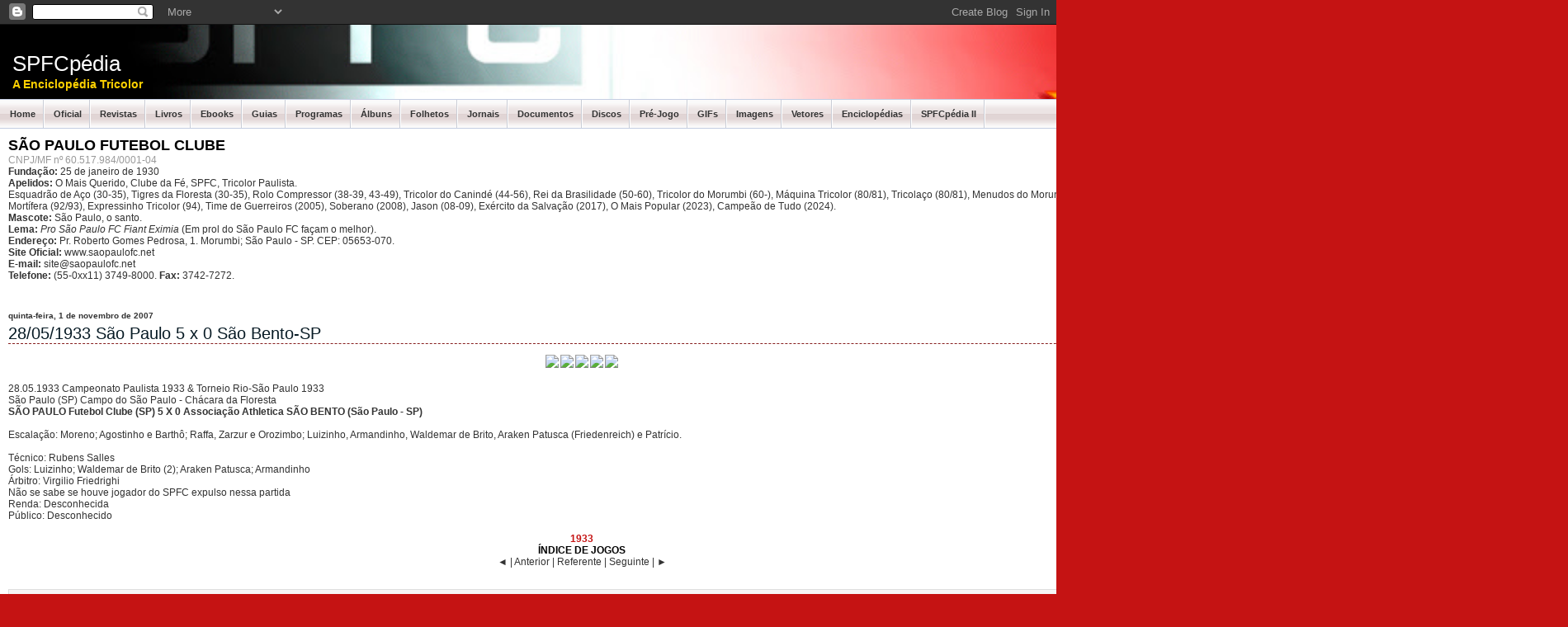

--- FILE ---
content_type: text/html; charset=UTF-8
request_url: https://www.spfcpedia.com/2007/11/28051933-sao-paulo-5-x-0-sao-bento-sp.html
body_size: 30532
content:
<!DOCTYPE html>
<html dir='ltr' xmlns='http://www.w3.org/1999/xhtml' xmlns:b='http://www.google.com/2005/gml/b' xmlns:data='http://www.google.com/2005/gml/data' xmlns:expr='http://www.google.com/2005/gml/expr'>
<head>
<link href='https://www.blogger.com/static/v1/widgets/55013136-widget_css_bundle.css' rel='stylesheet' type='text/css'/>
<meta content='São Paulo Futebol Clube, São Paulo FC, SPFC, São Paulo, Tricolor, Tricolor Paulista, Morumbi, Pentacampeão, Tri Mundial, Libertadores, Rogério Ceni, Lugano, Adriano, Joílson, André Dias, Alex Silva, Miranda, Júnior, Hernanes, Richarlyson, Jorge Wagner, Dagoberto, Aloísio, Juvenal Juvêncio, Milton Cruz, Muricy Ramalho' name='Keywords'/>
<meta content='text/html; charset=UTF-8' http-equiv='Content-Type'/>
<meta content='blogger' name='generator'/>
<link href='https://www.spfcpedia.com/favicon.ico' rel='icon' type='image/x-icon'/>
<link href='http://www.spfcpedia.com/2007/11/28051933-sao-paulo-5-x-0-sao-bento-sp.html' rel='canonical'/>
<link rel="alternate" type="application/atom+xml" title="SPFCpédia - Atom" href="https://www.spfcpedia.com/feeds/posts/default" />
<link rel="alternate" type="application/rss+xml" title="SPFCpédia - RSS" href="https://www.spfcpedia.com/feeds/posts/default?alt=rss" />
<link rel="service.post" type="application/atom+xml" title="SPFCpédia - Atom" href="https://www.blogger.com/feeds/5608476011993266558/posts/default" />

<link rel="alternate" type="application/atom+xml" title="SPFCpédia - Atom" href="https://www.spfcpedia.com/feeds/7854405633186783034/comments/default" />
<!--Can't find substitution for tag [blog.ieCssRetrofitLinks]-->
<link href='http://spfcpedia.biz/logos/bra_sp_sao-paulo8.png' rel='image_src'/>
<meta content='http://www.spfcpedia.com/2007/11/28051933-sao-paulo-5-x-0-sao-bento-sp.html' property='og:url'/>
<meta content='28/05/1933 São Paulo 5 x 0 São Bento-SP' property='og:title'/>
<meta content='Sobre a história do São Paulo Futebol Clube' property='og:description'/>
<meta content='https://lh3.googleusercontent.com/blogger_img_proxy/AEn0k_taTTweL4-l1fwomE_Q8cIbMb4P3KApKSIwgGdogKvWLaxr_b3kgdpSfsChXVOsby86PeTS4Gwaogt31cInjVIYNDHCNMIEkD5CyGGg-DBOy3JLZw=w1200-h630-p-k-no-nu' property='og:image'/>
<title>SPFCpédia: 28/05/1933 São Paulo 5 x 0 São Bento-SP</title>
<style id='page-skin-1' type='text/css'><!--
/*
-----------------------------------------------
Blogger Template Style
Name:     Mind Break
Designer: Lee Cooper/ http://www.theme-time.com
Ported by:Erica Akira/ http://temas.burajiru.blog.br
Date:     12 Oct 2007
Updated by: Erica Akira
----------------------------------------------- */
/* Variable definitions
====================
<Variable name="bgcolor" description="Page Background Color"
type="color" default="#fff">
<Variable name="textcolor" description="Text Color"
type="color" default="#333">
<Variable name="linkcolor" description="Link Color"
type="color" default="#104867">
<Variable name="pagetitlecolor" description="Blog Title Color"
type="color" default="#666">
<Variable name="descriptioncolor" description="Blog Description Color"
type="color" default="#999">
<Variable name="titlecolor" description="Post Title Color"
type="color" default="#c60">
<Variable name="bordercolor" description="Border Color"
type="color" default="#ccc">
<Variable name="sidebarcolor" description="Sidebar Title Color"
type="color" default="#999">
<Variable name="sidebartextcolor" description="Sidebar Text Color"
type="color" default="#666">
<Variable name="visitedlinkcolor" description="Visited Link Color"
type="color" default="#104867">
<Variable name="bodyfont" description="Text Font"
type="font" default="normal normal 100% Georgia, Serif">
<Variable name="headerfont" description="Sidebar Title Font"
type="font"
default="normal normal 78% 'Trebuchet MS',Trebuchet,Arial,Verdana,Sans-serif">
<Variable name="pagetitlefont" description="Blog Title Font"
type="font"
default="normal normal 200% Georgia, Serif">
<Variable name="descriptionfont" description="Blog Description Font"
type="font"
default="normal normal 78% 'Trebuchet MS', Trebuchet, Arial, Verdana, Sans-serif">
<Variable name="postfooterfont" description="Post Footer Font"
type="font"
default="normal normal 78% 'Trebuchet MS', Trebuchet, Arial, Verdana, Sans-serif">
*/
body {
background: #C51313 url(https://blogger.googleusercontent.com/img/b/R29vZ2xl/AVvXsEiK_nn5JzAh9OqbXCJFdP1GphwCbeOzgn98gaX7MiOoWMVxorlmRkWn2t-bUIEPxUK42E0Ta0cFI5Xu8aD0dZT6Y1BvbOaP_zXv7eQcBmj4k1u19tPbhFQJzacYDz0wZ6bToFb7rPxDJPCb/) repeat-x top fixed;
font-family: Verdana, Arial, Helvetica, sans-serif;
font-size: 12px;
padding: 0px;
margin: 0px;
color:#35383d;
}
html {
padding: 0;
margin: 0;
}
a:link {
color:#C51313;
text-decoration:none;
}
a:active {
text-decoration: none;
color:#C51313;
}
a:visited {
color:#666666;
text-decoration:none;
}
a:hover {
color:#871F1F;
text-decoration:underline;
}
a:focus {
outline: none;
}
img { padding: 0px; margin: 0px; border: none; text-align: center;}
hr { border-left:0px solid #abb0b5; border-right:0px solid #abb0b5; border-top:1px dotted #abb0b5; border-bottom:0px solid #abb0b5; height : 1px;  }
h1, h2, h3, h4 { font-family: "Trebuchet MS";}
.BGC { width: 1900px; margin: 0 auto; padding: 0px; position: relative; }
/* Header
-----------------------------------------------
*/
#header-wrapper {
background: url(https://blogger.googleusercontent.com/img/b/R29vZ2xl/AVvXsEhT6AYDND_6dlMKfgyXApNFQiEcZgVS_lnzH1Dwy_Cvy2Asdkn2q5GnftfZ6cIeDwYduDdji_yRtIFnIsJzSHJJCOQpMdhM4Uq7DYLUnOIDpYQi1Sc4_oNplwuSCsodfxnDVWwu0Jt-DqU6/) repeat-x left top;
width: 1900px;
margin: 0 auto;
position: relative;
clear: left;
padding: 0px;
min-height:90px;
}
#header-inner {
background-position: left;
margin-left: 10px;
margin-right: auto;
}
#header {
margin: 5px;
border: 0px solid #E1E0E0;
text-align: left;
color:#ffffff;
}
#header h1 {
font-size: 26px;
padding: 27px 5px 0px 0px;
font-family:Verdana, Arial, Helvetica, sans-serif;
margin: 0px;
font-weight:normal;}
#header a {
color:#FFFFFF;
text-decoration:none;
}
#header a:hover {
color:#ffff22;
}
#header .description {
color:#FFD200;
font-size: 14px;
line-height: 14px;
font-weight: bold;
letter-spacing: 0px;
font-family:Verdana, Arial, Helvetica, sans-serif;
padding: 0px;
margin: 2px 0px 0px 0px; }
#header-wrapper .LS {
position: absolute;
top: 30px;
left: 30px;
width: 40px;
height: 40px;
}
#header img {
margin-left: 10;
margin-right: auto;
}
/* Menu  */
.Menu {
background: #e4e9f4 url(https://blogger.googleusercontent.com/img/b/R29vZ2xl/AVvXsEj-0tiQgcPenWYth70wQMed72PqLWHCvOYA6un05kQfVdhkr6DomQvwK45os-BsH4srFGwt7i0dsFVu1m-Ght0PZWi4FmCy8HEsdzAzxZbo3Ek3QKuSIznQMzCTIDut_1qvvrqHUyx0lbFW/) repeat-x center;
width: 1900px;
position: relative;
float: left;
border-bottom:1px solid #c5cee3;
border-top:1px solid #c5cee3;
padding-left:0px;
}
.Menu em {
display: none
}
.Menu ul {
list-style: none;
margin: 0px;
padding: 0;
}
.Menu ul li ul {
display: none;
}
.Menu li {
display: inline;
font-size: 12px;
color:#333333;
text-decoration: none;
}
.Menu a {
padding:11px;
text-decoration:none;
display: block;
color:#333;
font-size:11px;
float: left;
font-weight:bold;
background:url(https://blogger.googleusercontent.com/img/b/R29vZ2xl/AVvXsEjV2BR-sWC23ct2qNwFJRAGVUZ7cC3RUiDaZHNt9ggEi6B6Z1S93ChJR7Z7B9yJ2WbMJfTKcLdSN2nCxZ-fX3PgMHSnvWYAlSOS_L3bK3XyTTAp7sGvR-SUnrkJKAsnGP5CQ0X05Ss7Xobr/) right no-repeat;
}
.Menu a:hover {
background:#D44849 url(https://blogger.googleusercontent.com/img/b/R29vZ2xl/AVvXsEjzFnD2Fob7omf_8slE6fEHjYAb0flgrZZmPSNw_B1Hu-GMxSnOej0WSaoBuHr7Cq8nCI1VwYu00AXTlnyeGikzzskDBUod_5V9M0rp2sdwS173KjsZV6HpJoGOCtZtVIE2NyEJ_jRAMBoX/) right no-repeat;
color:#fff;
font-weight:bold;
text-decoration: none;
}
/* Container*/
.container {
background: #fff url(https://lh3.googleusercontent.com/blogger_img_proxy/AEn0k_ucBxiNnkWSYwEbArxVUGJBILgYHGWpl788sJO0Gg5gU22yKcMtr-4u5OzDZ9aVh6rU_uQnKBWKrAFmw-Ti0aSkdztrtgoGzoRKPwItGtZEeSBtq0rHPTtJohZ_=s0-d) repeat-y center;
width: 1900px;
float: left;
position: relative;
padding: 0px
}
#sidebar-left {
width:226px;
padding:0px;
color: #333;
float:right;
margin:0px;
background:url(https://blogger.googleusercontent.com/img/b/R29vZ2xl/AVvXsEhKZVGZlnBS7MHjYxtwe5KZdpji7TUn6G4Q0rCyqW9K0lxilZPsEE_prNC9nwcbQLlltG4ejNWqO9BgQPkbgxciX5ZJ5xmd1FZFcaT9Sf8U64dWP4yutQWjtCn9YXg332AJBCb7tpv575Kz/) left repeat-y;
display: inline;       /* fix for doubling margin in IE */
word-wrap: break-word; /* fix for long text breaking sidebar float in IE */
overflow: hidden;      /* fix for long non-text content breaking IE sidebar float */
}
#sidebar-left h2 {
font-size:14px;
margin: 1px;
padding:10px 4px 6px 0px;
font-family:Verdana, Arial, Helvetica, sans-serif;
border-bottom:1px solid #ecf3f8;
background:url(https://blogger.googleusercontent.com/img/b/R29vZ2xl/AVvXsEic3i2CVgXbbUGz3MHdmpr6954UVxN4Yddgoe_dLOY46FcX7pJompTChpPY4tuSkleZkz7ccNo0X_UA_jFfrKQ4KTvgU7N5oG6DCfmSEQk4HzEg6v-WK4EbCRKl7lEIaPQrHc5lkj9mhvGq/) bottom left no-repeat;
text-align: left;
color:#000000;
font-weight:bold;
}
#sidebar-left li {
float: left;
text-align: left;
margin: 0px;
width:226px;
padding: 0px;
}
#sidebar-left li a:link, #sidebar-left li a:visited {
padding:7px;
text-decoration: none;
overflow:hidden;
text-align: left;
color: #333;
border-bottom:1px solid #ecf3f8;
background:url(https://blogger.googleusercontent.com/img/b/R29vZ2xl/AVvXsEic3i2CVgXbbUGz3MHdmpr6954UVxN4Yddgoe_dLOY46FcX7pJompTChpPY4tuSkleZkz7ccNo0X_UA_jFfrKQ4KTvgU7N5oG6DCfmSEQk4HzEg6v-WK4EbCRKl7lEIaPQrHc5lkj9mhvGq/) bottom left no-repeat;
}
#sidebar-left li a:hover, #sidebar-left li a:active {
padding:7px;
text-decoration: underline;
overflow:hidden;
text-align: left;
color: #000000;
background:#e6eef4 url(https://blogger.googleusercontent.com/img/b/R29vZ2xl/AVvXsEic3i2CVgXbbUGz3MHdmpr6954UVxN4Yddgoe_dLOY46FcX7pJompTChpPY4tuSkleZkz7ccNo0X_UA_jFfrKQ4KTvgU7N5oG6DCfmSEQk4HzEg6v-WK4EbCRKl7lEIaPQrHc5lkj9mhvGq/) bottom left no-repeat;
}
#sidebar-left ul li {
text-align: left;
font-family: Geneva, Arial, Helvetica, sans-serif;
font-weight: 400;
color: #333;
margin: 0px;
padding: 0px;
}
#sidebar-left ul {
list-style-type: none;
text-align: left;
margin: 0px;
padding: 0px;
}
#sidebar-left ul li a:link, #sidebar-left ul li a:visited {
display: block;
padding:7px;
text-decoration: none;
overflow:hidden;
text-align: left;
color: #333;
border-bottom:1px solid #ecf3f8;
background:url(https://blogger.googleusercontent.com/img/b/R29vZ2xl/AVvXsEic3i2CVgXbbUGz3MHdmpr6954UVxN4Yddgoe_dLOY46FcX7pJompTChpPY4tuSkleZkz7ccNo0X_UA_jFfrKQ4KTvgU7N5oG6DCfmSEQk4HzEg6v-WK4EbCRKl7lEIaPQrHc5lkj9mhvGq/) bottom left no-repeat;
}
#sidebar-left ul li a:hover, #sidebar-left ul li a:active {
display: block;
padding:7px;
text-decoration: underline;
overflow:hidden;
text-align: left;
color: #104867;
background-color:#9ebaca;
background-image:url(https://blogger.googleusercontent.com/img/b/R29vZ2xl/AVvXsEic3i2CVgXbbUGz3MHdmpr6954UVxN4Yddgoe_dLOY46FcX7pJompTChpPY4tuSkleZkz7ccNo0X_UA_jFfrKQ4KTvgU7N5oG6DCfmSEQk4HzEg6v-WK4EbCRKl7lEIaPQrHc5lkj9mhvGq/);
background-position:bottom left;
background-repeat:no-repeat;
}
#sidebar-right {
width:204px;
margin:0px;
padding:10px;
float: right;
color: #FFFFFF;
display: inline;       /* fix for doubling margin in IE */
word-wrap: break-word; /* fix for long text breaking sidebar float in IE */
overflow: hidden;      /* fix for long non-text content breaking IE sidebar float */
}
#sidebar-right h2 {
font-size:14px;
margin: 0px;
padding:10px 4px 6px 0px;
font-family:Verdana, Arial, Helvetica, sans-serif;
background-image:url(https://lh3.googleusercontent.com/blogger_img_proxy/AEn0k_tISwArZdFUmbpZiXD7vSAFHUYPyLKkj5V2OvYB0tLte-3sNjFjmZp4CX1Q4R9UFDqkvp2nPOTw9AjSntGrlgdur7p5Vi6_jWbSET6oG_TiyYM=s0-d);
background-repeat:repeat-x;
background-position:left bottom;
text-align: left;
color:#FFD200;
font-weight:bold;
}
#sidebar-right li {
float: left;
text-align: left;
margin: 0px;
width:200px;
padding: 0px;
color: #fff;
}
#sidebar-right li a:link, #sidebar-right li a:visited {
padding:5px 6px 5px 17px;
text-decoration: none;
text-align: left;
color: #fff;
background-image:url(https://blogger.googleusercontent.com/img/b/R29vZ2xl/AVvXsEhiNEb6lFIyPLXs4quRTihptUrZVxASb_5pEpMlKQ-woZ2Z2zL-jKZZtvQH2Sr_dsOqWKmVx335a20_3cUsOaZH8X0g_ny6uDFrQOqVKkjLTjy7cAVjD0qU__g146FBiWMrpATrwhnQ7pI-/);
background-repeat:no-repeat;
background-position:left center;
}
#sidebar-right li a:hover, #sidebar-right li a:active {
padding:5px 6px 5px 17px;
text-decoration: underline;
text-align: left;
color: #fff;
}
#sidebar-right ul li {
text-align: left;
font-family: Geneva, Arial, Helvetica, sans-serif;
font-weight: 400;
color: #fff;
margin: 0px;
padding: 0px;
}
#sidebar-right ul {
list-style-type: none;
text-align: left;
margin: 0px;
padding: 0px;
}
#sidebar-right ul li a:link, #sidebar-right ul li a:visited {
text-decoration: none;
text-align: left;
color: #fff;
}
#sidebar-right ul li a:hover, #sidebar-right ul li a:active {
text-decoration: underline;
text-align: left;
color: #fff;
}
#sidebar-right a:link, #sidebar-right a:visited {
text-decoration: none;
text-align: left;
color: #fff;
}
#sidebar-right a:hover, #sidebar-right a:active {
text-decoration: underline;
text-align: left;
color: #fff;
}
#Search {
background: url(https://blogger.googleusercontent.com/img/b/R29vZ2xl/AVvXsEiy3V-Dlj143fluX3N7Han2z5SYQmLMmztqyYQLSwc8EcQZBWdyx8Dmk2vfPpVp2UWrfYbTksajOU1S2rXjnEpZtSgqy3fq_AlQpPUVaQH5i4TgMb5JNu0KNl01TLdW1YwsxOJXuHOS_qtq/) no-repeat left top;
position: absolute; top: -62px;
width: 224px;
height:62px;
left: 1676px;
}
#Search form {
padding: 32px 0px 10px 11px;
margin: 0px;
}
#Search input {
border: none;
color: #330033;
font-size: 11px;
}
#Search input.search {
width: 24px;
height: 23px;
background: url(https://blogger.googleusercontent.com/img/b/R29vZ2xl/AVvXsEitdgIgVlk7u5mMVn5uA8r4k9nXqE2fUgq1tnGI8EUcHwX1h59GOtHUwo0f6NKu8SUZJVrqou9m6iNprmBf0bCH3mqdwsTHwFofPMwlzSXPjx0Uj65-SYVWqD07yXR9Ssk9OotTBaWn2-tC/) no-repeat;
}
#Search input.keyword {
background: none;
border: none;
padding: 4px 0px 5px 8px;
width: 165px;
border: none;
}
/**/ * html #buttonsearch {
margin: -22px 0px 0px 183px;
} /* */
#buttonsearch {
padding: 0px;
margin: -22px 0px 0px 183px;
top: 0px;
background: none;
}
#content {
width: 1390px;
margin:0 auto;
position:relative;
float:left;
}
html #content {
}
#content h4 {
font-size: 1.1em;
margin:0;
}
#content h5 {
font-size: 1em;
margin:0;
}
#main ul
{
margin-left:10px;
padding:3px;
list-style-image:url(images/bullet.gif);
}
#main ul.asides
{
margin:0;
border-bottom:#ddd 1px solid;
}
#content ol
{
list-style-type:decimal;
margin-left:10px;
}
#main {
float: left;
width: 1390px;
color:#333;
padding:5px;
}
#content images{
padding:2px;
margin-right:5px;
border:0px;
background-image:none;
}
html #section-index #content-main {
margin-right: 0px;
}
/* Headings
----------------------------------------------- */
h2 {
color:#000;
margin:0;
font-family:Verdana, Arial, Helvetica, sans-serif;
}
/* Posts
-----------------------------------------------
*/
h2.date-header {
clear:both;
font-size:0.8em;
color:#333;
margin:0;
padding:0 0 5px 0;
}
.post {
}
.post h3 {
color:#000;
margin:0;
font-family:Verdana, Arial, Helvetica, sans-serif;
border-bottom: 1px dashed #871F1F;}
.post h3 a, .post h3 a:visited, .post h3 strong {
color:#071A24;
font-size:20px;
font-weight:normal;
text-decoration:none;
margin:0;
font-family:Verdana, Arial, Helvetica, sans-serif;
padding:0 0 5px 0;
}
.post h3 strong, .post h3 a:hover {
color:#333333;
}
.post p {
}
.post-footer {
clear:both;
font-size:0.9em;
text-align:left;
color:#333;
border:1px solid #DEDEDE;
margin:5px 0px 25px 0px;
padding:4px;
background-color:#F6F6F6;}
.post-footer  a:link,
.post-footer  a:active,
.post-footer  a:visited
{
color:#081F2C;
text-decoration:none;
}
.post-footer a:hover
{
color:#B52D2D;
text-decoration:underline;
}
.comment-link {
margin-left:.6em;
}
.post img {
padding:4px;
border:1px solid #E1E0E0;
}
.post blockquote {
margin:1em 20px;
}
.post blockquote p {
margin:.75em 0;
}
/* Comments
----------------------------------------------- */
#comments h4 {
margin:1em 0;
font-weight: bold;
line-height: 1.4em;
text-transform:uppercase;
letter-spacing:.2em;
color: #999999;
}
#comments-block {
margin:1em 0 1.5em;
line-height:1.6em;
}
#comments-block .comment-author {
margin:0 0;
padding:0 0 .25em .25em;
border-top:1px solid #cccccc;
border-left:1px solid #cccccc;
border-right:1px solid #cccccc;
background:#ffffff
}
#comments-block .comment-body {
margin:0 0 0;
padding:0 0 .25em .25em;
border-left:1px solid #cccccc;
border-right:1px solid #cccccc;
background:#ffffff  }
#comments-block .comment-footer {
margin:0 0 2em;
padding:0 0 0 .25em;
line-height: 1.4em;
text-transform:uppercase;
letter-spacing:.1em;
border-left:1px solid #cccccc;
border-right:1px solid #cccccc;
border-bottom:1px solid #cccccc;
background:#ffffff
}
#comments-block .comment-body p {
margin:0 0 0;
background:#ffffff
}
.deleted-comment {
font-style:italic;
color:gray;
}
#blog-pager-newer-link {
float: left;
}
#blog-pager-older-link {
float: right;
}
#blog-pager {
text-align: center;
}
.feed-links {
clear: both;
line-height: 2.5em;
}
.sidebar {padding:0px 0px 0px 5px;}
.sidebar .widget, .main .widget {
border-bottom:0px dotted #E1E0E0;
margin:0 0 1.5em;
padding:0 0 1.5em;
}
.sidebar .widget-content {
margin: 0 5px;
}
.sidebar2 {
}
.sidebar2 .widget {
border-bottom:0px dotted #FFFFFF;
margin:0 0 1.5em;
padding:0 0 1.5em;
}
.sidebar2 .widget-content {
margin: 0 5px;
}
#BlogArchive1_ArchiveList li a:link{
background:none;
margin:0 0 0 -15px;}
#BlogArchive1_ArchiveList li a:visited{
background:none;
margin:0 0 0 -15px;}
.main .Blog {
border-bottom-width: 0;
}
/* Profile
----------------------------------------------- */
.profile-img {
float: left;
margin: 0 5px 5px 0;
padding: 4px;
border: 1px solid #E1E0E0;
}
.profile-data {
margin:0;
text-transform:uppercase;
letter-spacing:.1em;
font: normal normal 78% 'Trebuchet MS', Trebuchet, Arial, Verdana, Sans-serif;
color: #999999;
font-weight: bold;
line-height: 1.6em;
}
.profile-datablock {
margin:.5em 0 .5em;
}
.profile-textblock {
margin: 0.5em 0;
line-height: 1.6em;
}
.profile-link {
font: normal normal 78% 'Trebuchet MS', Trebuchet, Arial, Verdana, Sans-serif;
text-transform: uppercase;
letter-spacing: .1em;
}
/* Footer
----------------------------------------------- */
#footer1 {
width:1870px;
clear:both;
margin:0 auto;
padding-top:15px;
line-height: 1.6em;
text-transform:uppercase;
letter-spacing:.1em;
text-align: center;
}
/* Footer  */
.footer { width: 1870px; position: relative; clear: left; padding: 10px 15px;}
.FL { position: absolute; top: -8px; left: 0px; height: 8px; width: 8px; background: url(https://blogger.googleusercontent.com/img/b/R29vZ2xl/AVvXsEhVWD9J7ZpW0Njd8pO-bVmxtTpyuFO13Pzh_2QOEfh7ZZ78gmhIDRLjDaV0bntqxaxp3UfefgF_SJ3NxpJxafHlGoax60DV46CY4rIF6uA5GrQD8vdPjbTNMBhGhgTUfQcKD6lnwQT-J-VO/) no-repeat left top; }
.FR { position: absolute; top: -8px; right: 0px; height: 8px; width: 8px; background: url(https://blogger.googleusercontent.com/img/b/R29vZ2xl/AVvXsEh-yVs5iez46XP7iFehOiz_ldXZH-kYLh7bpieSd8tXFWDqP8ciRxndCGoS3beTl3arbY4oqyWE9d7lPP98OyOBDUU58UySGlFCiAUJdsRYK-ScErinfXsyotevvEh69FX2VTmr22_it3Xh/) no-repeat left top; }
.footer p { font-size: 10px; color:#C51313; padding: 0px; margin: 0px; }
.footer a { color:#C51313; text-decoration: underline;}
.footer-bg{
margin:10px 0 0 0;
background-image:url(https://lh3.googleusercontent.com/blogger_img_proxy/AEn0k_ss-ShZKDcUz4qMj1KQ49EkqMqmrcsJFLmm89f_NxNP5g1wUe2wn6PhwkLHsDozAWIS5ZlCZ8wSqesqdt8e03DkXoBYTwJ-pO7PRZRWlFm6B8xjFg=s0-d);
background-repeat:repeat-x;
background-position:top;
width:100%;
height:200px;
position:relative;
}
#footer-area{
width:970px;
text-align: left;
font-family: Verdana, Arial, Helvetica, sans-serif;
padding-left:5px;
font-size:12px;
color:#333;
text-decoration:none;
}
#footer-area a{
font-size:12px;
font-weight:bold;
border:0px;
color:#000000;
text-decoration:none;
}
#footer-area a:hover{
font-size:12px;
font-weight:bold;
border:0px;
color:#000000;
text-decoration:none;
}
#footer-area a:visited{
font-size:12px;
font-weight:bold;
border:0px;
color:#000000;
text-decoration:none;
}
#footer-area a:hover{
font-size:12px;
font-weight:bold;
border:0px;
color:#000000;
text-decoration:none;
}
#Theme-Sponsors{
width:1870px;
position:relative;
visibility:visible;
z-index:55;
font-size:12px;
margin: 0px  auto;
color:#ffffff;
text-align:left;
height:50px;
}
#Theme-Sponsors a:visited{
font-size:12px;
color:#ffffff;
border:0px;
}
#Theme-Sponsors a:active{
font-size:12px;
color:#ffffff;
border:0px;
}
#Theme-Sponsors a{
font-size:12px;
color:#ffffff;
border:0px;
}
#Theme-Sponsors a:hover{
font-size:12px;
color:#FFD200;
border:0px;
}
#back-to-top{
top:5px;
right:28px;
position:absolute;
visibility:visible;
}
blockquote{
margin-left:10px;
padding-top:5px;
padding-left:30px;
background-image:url(https://lh3.googleusercontent.com/blogger_img_proxy/AEn0k_vbDn0lV1A4WSYAERDuzQVSn1DaB4-vw2RtD3771BMZK8U7pw9_m8N4rBtJl-Zrgf7_yhK2hBwxJswmBN6IYxGTt-hUMCc0rVk16kfh1Wd0E0dANGEf4CI=s0-d);
background-position:top left;
background-repeat:no-repeat;
}
.float-none{
float:none;
margin:0px 5px 0px 5px;
display:inline;
line-height:20px;
text-align:left;
vertical-align:middle;
}
.text-align-middle{
line-height:20px;
display:inline;
vertical-align: middle;
padding-right:5px;
}
/** Page structure tweaks for layout editor wireframe */
body#layout #header {
margin-left: 0px;
margin-right: 0px;
}
#header {
margin: 0!important;
}
#header-inner {
margin-left: 0!important;
margin-right: 0!important;
width: 100%!important;
padding: 5px 15px!important;
box-sizing: border-box!important;
background-size: 100%!important;
}
--></style>
<link href='http://www.spfcpedia.com.br/favicon.png' rel='shortcut icon'/>
<link href='http://www.spfcpedia.com.br/favicon.png' rel='apple-touch-icon'/>
<link href='http://www.spfcpedia.com.br/favicon.png' rel='shortcut icon' type='image/x-icon'/>
<link href='https://www.blogger.com/dyn-css/authorization.css?targetBlogID=5608476011993266558&amp;zx=e0945bcf-cf99-4740-9fbe-5522050f124a' media='none' onload='if(media!=&#39;all&#39;)media=&#39;all&#39;' rel='stylesheet'/><noscript><link href='https://www.blogger.com/dyn-css/authorization.css?targetBlogID=5608476011993266558&amp;zx=e0945bcf-cf99-4740-9fbe-5522050f124a' rel='stylesheet'/></noscript>
<meta name='google-adsense-platform-account' content='ca-host-pub-1556223355139109'/>
<meta name='google-adsense-platform-domain' content='blogspot.com'/>

</head>
<body>
<div class='navbar section' id='navbar'><div class='widget Navbar' data-version='1' id='Navbar1'><script type="text/javascript">
    function setAttributeOnload(object, attribute, val) {
      if(window.addEventListener) {
        window.addEventListener('load',
          function(){ object[attribute] = val; }, false);
      } else {
        window.attachEvent('onload', function(){ object[attribute] = val; });
      }
    }
  </script>
<div id="navbar-iframe-container"></div>
<script type="text/javascript" src="https://apis.google.com/js/platform.js"></script>
<script type="text/javascript">
      gapi.load("gapi.iframes:gapi.iframes.style.bubble", function() {
        if (gapi.iframes && gapi.iframes.getContext) {
          gapi.iframes.getContext().openChild({
              url: 'https://www.blogger.com/navbar/5608476011993266558?po\x3d7854405633186783034\x26origin\x3dhttps://www.spfcpedia.com',
              where: document.getElementById("navbar-iframe-container"),
              id: "navbar-iframe"
          });
        }
      });
    </script><script type="text/javascript">
(function() {
var script = document.createElement('script');
script.type = 'text/javascript';
script.src = '//pagead2.googlesyndication.com/pagead/js/google_top_exp.js';
var head = document.getElementsByTagName('head')[0];
if (head) {
head.appendChild(script);
}})();
</script>
</div></div>
<!-- skip links for text browsers -->
<span id='skiplinks' style='display:none;'>
<a href='#main'>skip to main </a> |
      <a href='#sidebar'>skip to sidebar</a>
</span>
<div id='header-wrapper'><div class='LS'></div>
<div class='header section' id='header'><div class='widget Header' data-version='1' id='Header1'>
<div id="header-inner" style="background-image: url(&quot;https://lh3.googleusercontent.com/blogger_img_proxy/AEn0k_ugz_66wOS7Ksd3pB05XwuRSrBNxdJveV9X2a24rqazUXeTJJDerYTA-E7CeJIBlnOJ9ldJyN9S-SBG7I4OKWXEriYdhYY-kGmy81IaETys6JkC=s0-d&quot;); background-position: left; width: 985px; min-height: 90px; _height: 90px; background-repeat: no-repeat; ">
<div class='titlewrapper' style='background: transparent'>
<h1 class='title' style='background: transparent; border-width: 0px'>
<a href='https://www.spfcpedia.com/'>
SPFCpédia
</a>
</h1>
</div>
<div class='descriptionwrapper'>
<p class='description'><span>A Enciclopédia Tricolor</span></p>
</div>
</div>
</div></div>
</div>
<div class='BGC'>
<!-- start header -->
<div class='Menu'>
<div class='menu1 section' id='menu1'><div class='widget LinkList' data-version='1' id='LinkList1'>
<div class='widget-content'>
<ul style='border-left: 1px solid #fff; border-right: 1px solid #fff;'>
<li><a href='https://www.spfcpedia.com/'>Home</a></li>
<li><a href='http://www.saopaulofc.net/'>Oficial</a></li>
<li><a href='https://www.spfcpedia.com/2024/01/revistas.html'>Revistas</a></li>
<li><a href='https://www.spfcpedia.com/2024/01/livros.html'>Livros</a></li>
<li><a href='https://www.spfcpedia.com/2024/01/ebooks.html'>Ebooks</a></li>
<li><a href='https://www.spfcpedia.com/2024/01/guias.html'>Guias</a></li>
<li><a href='https://www.spfcpedia.com/2024/01/programas.html'>Programas</a></li>
<li><a href='https://www.spfcpedia.com/2024/01/albuns.html'>Álbuns</a></li>
<li><a href='https://www.spfcpedia.com/2024/01/folhetos.html'>Folhetos</a></li>
<li><a href='https://www.spfcpedia.com/2024/01/jornais.html'>Jornais</a></li>
<li><a href='https://www.spfcpedia.com/2024/03/documentos.html'>Documentos</a></li>
<li><a href='https://www.spfcpedia.com/2024/01/discos.html'>Discos</a></li>
<li><a href='https://www.spfcpedia.com/2024/03/pre-jogo.html'>Pré-Jogo</a></li>
<li><a href='https://www.spfcpedia.com/2024/02/animacoes-em-gif.html'>GIFs</a></li>
<li><a href='https://www.spfcpedia.com/2024/03/imagens.html'>Imagens</a></li>
<li><a href='https://www.spfcpedia.com/2024/03/vetores.html'>Vetores</a></li>
<li><a href='https://www.spfcpedia.com/2024/02/enciclopedias.html'>Enciclopédias</a></li>
<li><a href='http://spfcpedia2.blogspot.com/'>SPFCpédia II</a></li>
</ul>
</div>
</div></div>
</div>
<div class='container'>
<div id='content'>
<div id='crosscol-wrapper' style='text-align:center'>
<div class='crosscol no-items section' id='crosscol'></div>
</div>
<div id='main'>
<div class='main section' id='main'><div class='widget Text' data-version='1' id='Text1'>
<h2 class='title'>SÃO PAULO FUTEBOL CLUBE</h2>
<div class='widget-content'>
<div style="font-style: normal; font-weight: normal;"><span =""  style="color:#999999;">CNPJ/MF nº 60.517.984/0001-04</span></div><div style="font-style: normal;"><span><b>Fundação:</b> 25 de janeiro de 1930</span></div><div style="font-style: normal;"><span><b>Apelidos: </b>O Mais Querido, Clube da Fé, SPFC, Tricolor Paulista.</span></div><div style="font-style: normal; font-weight: normal;"><span>Esquadrão de Aço (30-35), Tigres da Floresta (30-35), Rolo Compressor (38-39, 43-49), Tricolor do Canindé (44-56), Rei da Brasilidade (50-60), Tricolor do Morumbi (60-), Máquina Tricolor (80/81), Tricolaço (80/81), Menudos do Morumbi (85-89), Máquina Mortífera (92/93), Expressinho Tricolor (94), Time de Guerreiros (2005), Soberano (2008), Jason (08-09), Exército da Salvação (2017), O Mais Popular (2023), Campeão de Tudo (2024).</span></div><div style="font-style: normal;"><span><b>Mascote:</b> São Paulo, o santo.</span></div><div><span><b style="font-style: normal;">Lema:</b> <i>Pro São Paulo FC Fiant Eximia</i> (Em prol do São Paulo FC façam o melhor).</span></div><div style="font-style: normal;"><span><b>Endereço:</b> Pr. Roberto Gomes Pedrosa, 1. Morumbi; São Paulo - SP. </span><span =""  style="font-size:100%;">CEP: 05653-070.</span></div><div style="font-style: normal;"><span><b>Site Oficial:</b> www.saopaulofc.net</span></div><div style="font-style: normal;"><span><b>E-mail:</b> site@saopaulofc.net </span></div><div style="font-style: normal;"><span =""  style="font-size:100%;"><b>Telefone:</b> (55-0xx11) 3749-8000. <b>Fax:</b> 3742-7272.</span></div>
</div>
<div class='clear'></div>
</div><div class='widget Blog' data-version='1' id='Blog1'>
<div class='blog-posts hfeed'>

          <div class="date-outer">
        
<h2 class='date-header'><span>quinta-feira, 1 de novembro de 2007</span></h2>

          <div class="date-posts">
        
<div class='post-outer'>
<div class='post hentry'>
<a name='7854405633186783034'></a>
<h3 class='post-title entry-title'>
<a href='https://www.spfcpedia.com/2007/11/28051933-sao-paulo-5-x-0-sao-bento-sp.html'>28/05/1933 São Paulo 5 x 0 São Bento-SP</a>
</h3>
<div class='post-header-line-1'></div>
<div class='post-body entry-content'>
<p><center><img src="https://lh3.googleusercontent.com/blogger_img_proxy/AEn0k_taTTweL4-l1fwomE_Q8cIbMb4P3KApKSIwgGdogKvWLaxr_b3kgdpSfsChXVOsby86PeTS4Gwaogt31cInjVIYNDHCNMIEkD5CyGGg-DBOy3JLZw=s0-d" style="border: 0px none ; padding: 1px;"><img height="100" src="https://lh3.googleusercontent.com/blogger_img_proxy/AEn0k_sfD10dl6GERcZpUmkcTua0wxSHG6uMkbDXBr1pTZu-9zwXxxVxFxS9cwLK2657IdDhKD70rk_q2eHazrG9jFfnpULf=s0-d" style="border: 0px none ; padding: 1px;"><img height="100" src="https://lh3.googleusercontent.com/blogger_img_proxy/AEn0k_vRVU1Xtlvmknll1DyeUfuu_L3vP25fY6W1OZMit-mv-fBCSbUmNSEpTzl-6_3W7YxHj3jvedi2I_9JosanB9Mz8pMz=s0-d" style="border: 0px none ; padding: 1px;"><img height="100" src="https://lh3.googleusercontent.com/blogger_img_proxy/AEn0k_u01yd6RULROo084ulWo6tfvJu5PjSRXtOG1OB4-UTCkDOqJbNGkyr4GdtaWldiTWwPOQK9DL-dz28239lv-OZ9jT4=s0-d" style="border: 0px none ; padding: 1px;"><img src="https://lh3.googleusercontent.com/blogger_img_proxy/AEn0k_swsy9lVaNosfVc7CMdyDOzxgsMOvN-yH1OlalNoWElD8jCR8fOIvmy4nh2YhT_hJdFBBa6W4ABp1TIIAMNg7koHVLf-7TbxmpfgcPYJkJZ_toRXlWx=s0-d" style="border: 0px none ; padding: 1px;"></center><br /><div style="text-align: justify;">28.05.1933 Campeonato Paulista 1933 &amp; Torneio Rio-São Paulo 1933<br />São Paulo (SP) Campo do São Paulo - Chácara da Floresta&#160;<br /><span style="font-weight: bold;"> </span><span style="font-weight: bold;">SÃO PAULO Futebol Clube (SP) 5 </span><span style="font-weight: bold;">X 0 </span><span style="font-weight: bold;">Associação Athletica SÃO BENTO (São Paulo - SP)</span><br /><br />Escalação:  Moreno; Agostinho e Barthô; Raffa, Zarzur e Orozimbo; Luizinho, Armandinho, Waldemar de Brito, Araken Patusca (Friedenreich) e Patrício.<br /><br />Técnico: Rubens Salles <br />Gols:  Luizinho; Waldemar de Brito (2); Araken Patusca; Armandinho <br />Árbitro: Virgilio Friedrighi <br />Não se sabe se houve jogador do SPFC expulso nessa partida<br />Renda: Desconhecida<br />Público: Desconhecido<br /><br /></div><div style="text-align: center;"><span style="font-weight: bold;"><a href="http://spfcpedia.blogspot.com/2009/03/jogos-de-1933.html">1933</a><br /><a href="http://spfcpedia.blogspot.com/2008/12/indice-de-jogos.html" style="color: rgb(0, 0, 0);">ÍNDICE DE JOGOS</a></span><br />&#9668; | Anterior | Referente | Seguinte | &#9658;<br /><br /></div></p>
<div style='clear: both;'></div>
</div>
<div class='post-footer'>
<div addthis:title='28/05/1933 São Paulo 5 x 0 São Bento-SP' addthis:url='https://www.spfcpedia.com/2007/11/28051933-sao-paulo-5-x-0-sao-bento-sp.html' class='addthis_toolbox addthis_default_style'><a class='addthis_button_compact' href='http://www.addthis.com/bookmark.php?v=250&username=spfcpedia'>Compartilhe</a>
<span class='addthis_separator'>|</span>
<a class='addthis_button_facebook'></a>
<a class='addthis_button_myspace'></a>
<a class='addthis_button_google'></a>
<a class='addthis_button_googlebuzz'></a>
<a class='addthis_button_twitter'></a>
<a class='addthis_button_delicious'></a>
<a class='addthis_button_bitly'></a>
</div>
<script src="//s7.addthis.com/js/250/addthis_widget.js#username=spfcpedia" type="text/javascript"></script>
<p class='post-footer-line post-footer-line-1'><span class='post-author vcard'>
Por
<span class='fn'>Michael Serra</span>
</span>
<span class='post-timestamp'>
às
<a class='timestamp-link' href='https://www.spfcpedia.com/2007/11/28051933-sao-paulo-5-x-0-sao-bento-sp.html' rel='bookmark' title='permanent link'><abbr class='published' title='2007-11-01T02:50:00-02:00'>02:50</abbr></a>
</span>
<span class='post-comment-link'>
</span>
<span class='post-icons'>
<span class='item-action'>
<a href='https://www.blogger.com/email-post/5608476011993266558/7854405633186783034' title='Enviar esta postagem'>
<span class='email-post-icon'>&#160;</span>
</a>
</span>
</span>
</p>
<p class='post-footer-line post-footer-line-2'><span class='post-labels'>
Marcadores:
<a href='https://www.spfcpedia.com/search/label/Partidas' rel='tag'>Partidas</a>
</span>
</p>
<p class='post-footer-line post-footer-line-3'>
</p>
</div>
</div>
<div class='comments' id='comments'>
<a name='comments'></a>
<h4>Nenhum comentário:</h4>
<div id='Blog1_comments-block-wrapper'>
<dl class='avatar-comment-indent' id='comments-block'>
</dl>
</div>
<p class='comment-footer'>
<div class='comment-form'>
<a name='comment-form'></a>
<h4 id='comment-post-message'>Postar um comentário</h4>
<p>
</p>
<a href='https://www.blogger.com/comment/frame/5608476011993266558?po=7854405633186783034&hl=pt-BR&saa=85391&origin=https://www.spfcpedia.com' id='comment-editor-src'></a>
<iframe allowtransparency='true' class='blogger-iframe-colorize blogger-comment-from-post' frameborder='0' height='410px' id='comment-editor' name='comment-editor' src='' width='100%'></iframe>
<script src='https://www.blogger.com/static/v1/jsbin/1345082660-comment_from_post_iframe.js' type='text/javascript'></script>
<script type='text/javascript'>
      BLOG_CMT_createIframe('https://www.blogger.com/rpc_relay.html');
    </script>
</div>
</p>
</div>
</div>

        </div></div>
      
</div>
<div class='blog-pager' id='blog-pager'>
<span id='blog-pager-newer-link'>
<a class='blog-pager-newer-link' href='https://www.spfcpedia.com/2007/11/04061933-sao-paulo-5-x-1-vasco-da-gama.html' id='Blog1_blog-pager-newer-link' title='Postagem mais recente'>Postagem mais recente</a>
</span>
<span id='blog-pager-older-link'>
<a class='blog-pager-older-link' href='https://www.spfcpedia.com/2007/11/21051933-sao-paulo-7-x-1-ypiranga.html' id='Blog1_blog-pager-older-link' title='Postagem mais antiga'>Postagem mais antiga</a>
</span>
<a class='home-link' href='https://www.spfcpedia.com/'>Página inicial</a>
</div>
<div class='clear'></div>
<div class='post-feeds'>
<div class='feed-links'>
Assinar:
<a class='feed-link' href='https://www.spfcpedia.com/feeds/7854405633186783034/comments/default' target='_blank' type='application/atom+xml'>Postar comentários (Atom)</a>
</div>
</div>
</div><div class='widget HTML' data-version='1' id='HTML5'>
<h2 class='title'>Grandes Taças</h2>
<div class='widget-content'>
<a href="https://www.spfcpedia.com.br/spfcpedia/trofeus-spfcpedia.png"><img src="https://www.spfcpedia.com.br/spfcpedia/trofeus-spfcpedia.png" /></a>
</div>
<div class='clear'></div>
</div></div>
</div><!-- end id:content-main -->
</div>
<!-- Container -->
<!-- End SC -->
<div id='sidebar-right'>
<div ID='Search'>
<script type='text/javascript'>
function clearDefault(el) {
  if (el.defaultValue==el.value) el.value = ""
}
</script>
<form action='http://www.google.com/custom' method='get' target='_top'>
<label for='sbi' style='display: none'>Digite os termos da sua pesquisa</label>
<input class='keyword' id='sbi' maxlength='255' name='q' onfocus='clearDefault(this)' size='31' type='text' value='Use a busca superior à esquerda'/>
<label for='sbb' style='display: none'>Enviar formulário de pesquisa</label>
<div id='buttonsearch'></div>
<input name='client' type='hidden' value=''/><!--adsense editor code here, in value -->
<input name='forid' type='hidden' value='1'/>
<input name='channel' type='hidden' value='9880261918'/>
<input name='ie' type='hidden' value='ISO-8859-1'/>
<input name='oe' type='hidden' value='ISO-8859-1'/>
<input name='cof' type='hidden' value='GALT:#80FF00;GL:1;DIV:#336699;VLC:B47B10;AH:center;BGC:333333;LBGC:3D81EE;ALC:FFFFFF;LC:FFFFFF;T:B3B3B3;GFNT:78B749;GIMP:78B749;FORID:1'/>
<input name='hl' type='hidden' value='pt'/></form></div>
<div class='sidebar2 section' id='sidebar2'><div class='widget Label' data-version='1' id='Label5'>
<h2>Símbolos</h2>
<div class='widget-content list-label-widget-content'>
<ul>
<li>
<a dir='ltr' href='https://www.spfcpedia.com/search/label/Alcunhas'>Alcunhas</a>
<span dir='ltr'>(6)</span>
</li>
<li>
<a dir='ltr' href='https://www.spfcpedia.com/search/label/Bandeiras'>Bandeiras</a>
<span dir='ltr'>(5)</span>
</li>
<li>
<a dir='ltr' href='https://www.spfcpedia.com/search/label/Bras%C3%B5es'>Brasões</a>
<span dir='ltr'>(1)</span>
</li>
<li>
<a dir='ltr' href='https://www.spfcpedia.com/search/label/Distintivo'>Distintivo</a>
<span dir='ltr'>(7)</span>
</li>
<li>
<a dir='ltr' href='https://www.spfcpedia.com/search/label/Express%C3%B5es'>Expressões</a>
<span dir='ltr'>(2)</span>
</li>
<li>
<a dir='ltr' href='https://www.spfcpedia.com/search/label/Fl%C3%A2mulas'>Flâmulas</a>
<span dir='ltr'>(7)</span>
</li>
<li>
<a dir='ltr' href='https://www.spfcpedia.com/search/label/Grito'>Grito</a>
<span dir='ltr'>(2)</span>
</li>
<li>
<a dir='ltr' href='https://www.spfcpedia.com/search/label/Hino'>Hino</a>
<span dir='ltr'>(4)</span>
</li>
<li>
<a dir='ltr' href='https://www.spfcpedia.com/search/label/Lema'>Lema</a>
<span dir='ltr'>(1)</span>
</li>
<li>
<a dir='ltr' href='https://www.spfcpedia.com/search/label/Mascotes'>Mascotes</a>
<span dir='ltr'>(12)</span>
</li>
<li>
<a dir='ltr' href='https://www.spfcpedia.com/search/label/Nomenclatura'>Nomenclatura</a>
<span dir='ltr'>(2)</span>
</li>
<li>
<a dir='ltr' href='https://www.spfcpedia.com/search/label/Simbolos'>Simbolos</a>
<span dir='ltr'>(9)</span>
</li>
<li>
<a dir='ltr' href='https://www.spfcpedia.com/search/label/Timbres'>Timbres</a>
<span dir='ltr'>(1)</span>
</li>
<li>
<a dir='ltr' href='https://www.spfcpedia.com/search/label/Uniformes'>Uniformes</a>
<span dir='ltr'>(22)</span>
</li>
</ul>
<div class='clear'></div>
</div>
</div><div class='widget Label' data-version='1' id='Label11'>
<h2>Conquistas</h2>
<div class='widget-content list-label-widget-content'>
<ul>
<li>
<a dir='ltr' href='https://www.spfcpedia.com/search/label/Condecora%C3%A7%C3%B5es'>Condecorações</a>
<span dir='ltr'>(3)</span>
</li>
<li>
<a dir='ltr' href='https://www.spfcpedia.com/search/label/Homenagens'>Homenagens</a>
<span dir='ltr'>(12)</span>
</li>
<li>
<a dir='ltr' href='https://www.spfcpedia.com/search/label/Medalhas'>Medalhas</a>
<span dir='ltr'>(6)</span>
</li>
<li>
<a dir='ltr' href='https://www.spfcpedia.com/search/label/Placas'>Placas</a>
<span dir='ltr'>(2)</span>
</li>
<li>
<a dir='ltr' href='https://www.spfcpedia.com/search/label/Premia%C3%A7%C3%B5es'>Premiações</a>
<span dir='ltr'>(2)</span>
</li>
<li>
<a dir='ltr' href='https://www.spfcpedia.com/search/label/Ta%C3%A7as'>Taças</a>
<span dir='ltr'>(6)</span>
</li>
<li>
<a dir='ltr' href='https://www.spfcpedia.com/search/label/T%C3%ADtulos'>Títulos</a>
<span dir='ltr'>(5)</span>
</li>
</ul>
<div class='clear'></div>
</div>
</div><div class='widget Label' data-version='1' id='Label9'>
<h2>Atletas</h2>
<div class='widget-content list-label-widget-content'>
<ul>
<li>
<a dir='ltr' href='https://www.spfcpedia.com/search/label/Artilheiros'>Artilheiros</a>
<span dir='ltr'>(2)</span>
</li>
<li>
<a dir='ltr' href='https://www.spfcpedia.com/search/label/Atletas'>Atletas</a>
<span dir='ltr'>(4)</span>
</li>
<li>
<a dir='ltr' href='https://www.spfcpedia.com/search/label/Atletas%20Estrangeiros'>Atletas Estrangeiros</a>
<span dir='ltr'>(2)</span>
</li>
<li>
<a dir='ltr' href='https://www.spfcpedia.com/search/label/Atletas%20Estreantes'>Atletas Estreantes</a>
<span dir='ltr'>(1)</span>
</li>
<li>
<a dir='ltr' href='https://www.spfcpedia.com/search/label/Elencos'>Elencos</a>
<span dir='ltr'>(9)</span>
</li>
<li>
<a dir='ltr' href='https://www.spfcpedia.com/search/label/Equipes'>Equipes</a>
<span dir='ltr'>(10)</span>
</li>
<li>
<a dir='ltr' href='https://www.spfcpedia.com/search/label/Fichas%20de%20Jogadores'>Fichas de Jogadores</a>
<span dir='ltr'>(1)</span>
</li>
<li>
<a dir='ltr' href='https://www.spfcpedia.com/search/label/Inscri%C3%A7%C3%B5es'>Inscrições</a>
<span dir='ltr'>(35)</span>
</li>
<li>
<a dir='ltr' href='https://www.spfcpedia.com/search/label/Inscri%C3%A7%C3%B5es%20de%20Base'>Inscrições de Base</a>
<span dir='ltr'>(16)</span>
</li>
<li>
<a dir='ltr' href='https://www.spfcpedia.com/search/label/Jogadores'>Jogadores</a>
<span dir='ltr'>(19)</span>
</li>
<li>
<a dir='ltr' href='https://www.spfcpedia.com/search/label/Numera%C3%A7%C3%B5es'>Numerações</a>
<span dir='ltr'>(5)</span>
</li>
<li>
<a dir='ltr' href='https://www.spfcpedia.com/search/label/Premia%C3%A7%C3%B5es'>Premiações</a>
<span dir='ltr'>(2)</span>
</li>
<li>
<a dir='ltr' href='https://www.spfcpedia.com/search/label/Sele%C3%A7%C3%B5es'>Seleções</a>
<span dir='ltr'>(1)</span>
</li>
<li>
<a dir='ltr' href='https://www.spfcpedia.com/search/label/Transfer%C3%AAncias'>Transferências</a>
<span dir='ltr'>(1)</span>
</li>
<li>
<a dir='ltr' href='https://www.spfcpedia.com/search/label/%C3%8Ddolos'>Ídolos</a>
<span dir='ltr'>(2)</span>
</li>
</ul>
<div class='clear'></div>
</div>
</div><div class='widget Label' data-version='1' id='Label6'>
<h2>Patrimônio</h2>
<div class='widget-content list-label-widget-content'>
<ul>
<li>
<a dir='ltr' href='https://www.spfcpedia.com/search/label/Bens%20-%20Autom%C3%B3veis'>Bens - Automóveis</a>
</li>
<li>
<a dir='ltr' href='https://www.spfcpedia.com/search/label/Bens%20-%20Monumentos'>Bens - Monumentos</a>
</li>
<li>
<a dir='ltr' href='https://www.spfcpedia.com/search/label/Bens%20-%20Ta%C3%A7as'>Bens - Taças</a>
</li>
<li>
<a dir='ltr' href='https://www.spfcpedia.com/search/label/CFA%20de%20Cotia'>CFA de Cotia</a>
</li>
<li>
<a dir='ltr' href='https://www.spfcpedia.com/search/label/CT%20da%20Barra%20Funda'>CT da Barra Funda</a>
</li>
<li>
<a dir='ltr' href='https://www.spfcpedia.com/search/label/CT%20de%20Barueri'>CT de Barueri</a>
</li>
<li>
<a dir='ltr' href='https://www.spfcpedia.com/search/label/CT%20de%20Cajamar'>CT de Cajamar</a>
</li>
<li>
<a dir='ltr' href='https://www.spfcpedia.com/search/label/CT%20do%20Guarapiranga'>CT do Guarapiranga</a>
</li>
<li>
<a dir='ltr' href='https://www.spfcpedia.com/search/label/Est%C3%A1dio%20da%20Floresta'>Estádio da Floresta</a>
</li>
<li>
<a dir='ltr' href='https://www.spfcpedia.com/search/label/Est%C3%A1dio%20da%20Mo%C3%B3ca'>Estádio da Moóca</a>
</li>
<li>
<a dir='ltr' href='https://www.spfcpedia.com/search/label/Est%C3%A1dio%20do%20Morumbi'>Estádio do Morumbi</a>
</li>
<li>
<a dir='ltr' href='https://www.spfcpedia.com/search/label/Hotel%20Charles%20Miller'>Hotel Charles Miller</a>
</li>
<li>
<a dir='ltr' href='https://www.spfcpedia.com/search/label/Sede%20Social%20da%20Av.%20Ipiranga'>Sede Social da Av. Ipiranga</a>
</li>
<li>
<a dir='ltr' href='https://www.spfcpedia.com/search/label/Sede%20Social%20da%20Av.%20S.%20Jo%C3%A3o'>Sede Social da Av. S. João</a>
</li>
<li>
<a dir='ltr' href='https://www.spfcpedia.com/search/label/Sede%20Social%20da%20C.%20Gomes'>Sede Social da C. Gomes</a>
</li>
<li>
<a dir='ltr' href='https://www.spfcpedia.com/search/label/Sede%20Social%20da%20J.%20de%20Barros'>Sede Social da J. de Barros</a>
</li>
<li>
<a dir='ltr' href='https://www.spfcpedia.com/search/label/Sede%20Social%20do%20Canind%C3%A9'>Sede Social do Canindé</a>
</li>
<li>
<a dir='ltr' href='https://www.spfcpedia.com/search/label/Sede%20Social%20do%20E.%20Martinelli'>Sede Social do E. Martinelli</a>
</li>
<li>
<a dir='ltr' href='https://www.spfcpedia.com/search/label/Sede%20Social%20do%20Morumbi'>Sede Social do Morumbi</a>
</li>
<li>
<a dir='ltr' href='https://www.spfcpedia.com/search/label/Sede%20Social%20do%20Trocadero'>Sede Social do Trocadero</a>
</li>
</ul>
<div class='clear'></div>
</div>
</div><div class='widget Label' data-version='1' id='Label20'>
<h2>Campos e Estádios</h2>
<div class='widget-content list-label-widget-content'>
<ul>
<li>
<a dir='ltr' href='https://www.spfcpedia.com/search/label/Constru%C3%A7%C3%A3o%20do%20Morumbi'>Construção do Morumbi</a>
<span dir='ltr'>(6)</span>
</li>
<li>
<a dir='ltr' href='https://www.spfcpedia.com/search/label/Est%C3%A1dio%20do%20Pacaembu'>Estádio do Pacaembu</a>
<span dir='ltr'>(6)</span>
</li>
<li>
<a dir='ltr' href='https://www.spfcpedia.com/search/label/Est%C3%A1dios'>Estádios</a>
<span dir='ltr'>(5)</span>
</li>
<li>
<a dir='ltr' href='https://www.spfcpedia.com/search/label/Inaugura%C3%A7%C3%B5es%20de%20Est%C3%A1dios'>Inaugurações de Estádios</a>
<span dir='ltr'>(1)</span>
</li>
<li>
<a dir='ltr' href='https://www.spfcpedia.com/search/label/Inaugura%C3%A7%C3%B5es%20do%20Morumbi'>Inaugurações do Morumbi</a>
<span dir='ltr'>(7)</span>
</li>
<li>
<a dir='ltr' href='https://www.spfcpedia.com/search/label/Mapas%20da%20Barra%20Funda'>Mapas da Barra Funda</a>
<span dir='ltr'>(2)</span>
</li>
<li>
<a dir='ltr' href='https://www.spfcpedia.com/search/label/Mapas%20da%20Floresta'>Mapas da Floresta</a>
<span dir='ltr'>(2)</span>
</li>
<li>
<a dir='ltr' href='https://www.spfcpedia.com/search/label/Mapas%20de%20Cotia'>Mapas de Cotia</a>
<span dir='ltr'>(1)</span>
</li>
<li>
<a dir='ltr' href='https://www.spfcpedia.com/search/label/Mapas%20do%20Canind%C3%A9'>Mapas do Canindé</a>
<span dir='ltr'>(1)</span>
</li>
<li>
<a dir='ltr' href='https://www.spfcpedia.com/search/label/Mapas%20do%20Guarapiranga'>Mapas do Guarapiranga</a>
<span dir='ltr'>(1)</span>
</li>
<li>
<a dir='ltr' href='https://www.spfcpedia.com/search/label/Mapas%20do%20Ibirapuera'>Mapas do Ibirapuera</a>
<span dir='ltr'>(1)</span>
</li>
<li>
<a dir='ltr' href='https://www.spfcpedia.com/search/label/Mapas%20do%20Morumbi'>Mapas do Morumbi</a>
<span dir='ltr'>(5)</span>
</li>
<li>
<a dir='ltr' href='https://www.spfcpedia.com/search/label/Maquetes%20de%20Cotia'>Maquetes de Cotia</a>
<span dir='ltr'>(1)</span>
</li>
<li>
<a dir='ltr' href='https://www.spfcpedia.com/search/label/Maquetes%20do%20Morumbi'>Maquetes do Morumbi</a>
<span dir='ltr'>(4)</span>
</li>
<li>
<a dir='ltr' href='https://www.spfcpedia.com/search/label/Plantas%20da%20Barra%20Funda'>Plantas da Barra Funda</a>
<span dir='ltr'>(1)</span>
</li>
<li>
<a dir='ltr' href='https://www.spfcpedia.com/search/label/Plantas%20do%20Morumbi'>Plantas do Morumbi</a>
<span dir='ltr'>(1)</span>
</li>
<li>
<a dir='ltr' href='https://www.spfcpedia.com/search/label/Recordes%20de%20Est%C3%A1dios'>Recordes de Estádios</a>
<span dir='ltr'>(1)</span>
</li>
</ul>
<div class='clear'></div>
</div>
</div><div class='widget Label' data-version='1' id='Label2'>
<h2>Dependências</h2>
<div class='widget-content list-label-widget-content'>
<ul>
<li>
<a dir='ltr' href='https://www.spfcpedia.com/search/label/Academia%20Cia%20Athletica'>Academia Cia Athletica</a>
</li>
<li>
<a dir='ltr' href='https://www.spfcpedia.com/search/label/Cadeiras%20Cativas'>Cadeiras Cativas</a>
</li>
<li>
<a dir='ltr' href='https://www.spfcpedia.com/search/label/Camarotes%20do%20Morumbi'>Camarotes do Morumbi</a>
</li>
<li>
<a dir='ltr' href='https://www.spfcpedia.com/search/label/Depend%C3%AAncias%20do%20Morumbi'>Dependências do Morumbi</a>
</li>
<li>
<a dir='ltr' href='https://www.spfcpedia.com/search/label/Escola%20de%20Base'>Escola de Base</a>
</li>
<li>
<a dir='ltr' href='https://www.spfcpedia.com/search/label/Espa%C3%A7o%20Nestl%C3%A9'>Espaço Nestlé</a>
</li>
<li>
<a dir='ltr' href='https://www.spfcpedia.com/search/label/Eventos%20e%20Shows%20no%20Morumbi'>Eventos e Shows no Morumbi</a>
</li>
<li>
<a dir='ltr' href='https://www.spfcpedia.com/search/label/Fantastic%20World%20Buffet'>Fantastic World Buffet</a>
</li>
<li>
<a dir='ltr' href='https://www.spfcpedia.com/search/label/Livraria%20Nobel'>Livraria Nobel</a>
</li>
<li>
<a dir='ltr' href='https://www.spfcpedia.com/search/label/Memorial'>Memorial</a>
</li>
<li>
<a dir='ltr' href='https://www.spfcpedia.com/search/label/Morumbi%20Concept%20Hall'>Morumbi Concept Hall</a>
</li>
<li>
<a dir='ltr' href='https://www.spfcpedia.com/search/label/Restaurante%20Copa'>Restaurante Copa</a>
</li>
<li>
<a dir='ltr' href='https://www.spfcpedia.com/search/label/Sal%C3%A3o%20Nobre'>Salão Nobre</a>
</li>
<li>
<a dir='ltr' href='https://www.spfcpedia.com/search/label/Santo%20Paulo%20Bar'>Santo Paulo Bar</a>
</li>
<li>
<a dir='ltr' href='https://www.spfcpedia.com/search/label/Stadium%20Camarote'>Stadium Camarote</a>
</li>
<li>
<a dir='ltr' href='https://www.spfcpedia.com/search/label/Torcida%20Volkswagen'>Torcida Volkswagen</a>
</li>
<li>
<a dir='ltr' href='https://www.spfcpedia.com/search/label/UnYco%20Morumbi'>UnYco Morumbi</a>
</li>
</ul>
<div class='clear'></div>
</div>
</div><div class='widget Label' data-version='1' id='Label4'>
<h2>Esportes</h2>
<div class='widget-content list-label-widget-content'>
<ul>
<li>
<a dir='ltr' href='https://www.spfcpedia.com/search/label/Atletismo'>Atletismo</a>
<span dir='ltr'>(11)</span>
</li>
<li>
<a dir='ltr' href='https://www.spfcpedia.com/search/label/Basquetebol'>Basquetebol</a>
<span dir='ltr'>(4)</span>
</li>
<li>
<a dir='ltr' href='https://www.spfcpedia.com/search/label/Beisebol'>Beisebol</a>
<span dir='ltr'>(1)</span>
</li>
<li>
<a dir='ltr' href='https://www.spfcpedia.com/search/label/Boliche'>Boliche</a>
<span dir='ltr'>(1)</span>
</li>
<li>
<a dir='ltr' href='https://www.spfcpedia.com/search/label/Boxe'>Boxe</a>
<span dir='ltr'>(5)</span>
</li>
<li>
<a dir='ltr' href='https://www.spfcpedia.com/search/label/Futebol%20Feminino'>Futebol Feminino</a>
<span dir='ltr'>(5)</span>
</li>
<li>
<a dir='ltr' href='https://www.spfcpedia.com/search/label/Futsal'>Futsal</a>
<span dir='ltr'>(9)</span>
</li>
<li>
<a dir='ltr' href='https://www.spfcpedia.com/search/label/Golfe'>Golfe</a>
<span dir='ltr'>(2)</span>
</li>
<li>
<a dir='ltr' href='https://www.spfcpedia.com/search/label/Handebol'>Handebol</a>
<span dir='ltr'>(2)</span>
</li>
<li>
<a dir='ltr' href='https://www.spfcpedia.com/search/label/H%C3%B3quei'>Hóquei</a>
<span dir='ltr'>(3)</span>
</li>
<li>
<a dir='ltr' href='https://www.spfcpedia.com/search/label/Jud%C3%B4'>Judô</a>
<span dir='ltr'>(1)</span>
</li>
<li>
<a dir='ltr' href='https://www.spfcpedia.com/search/label/Polo%20Aqu%C3%A1tico'>Polo Aquático</a>
<span dir='ltr'>(1)</span>
</li>
<li>
<a dir='ltr' href='https://www.spfcpedia.com/search/label/Remo'>Remo</a>
<span dir='ltr'>(1)</span>
</li>
<li>
<a dir='ltr' href='https://www.spfcpedia.com/search/label/R%C3%BAgbi'>Rúgbi</a>
<span dir='ltr'>(2)</span>
</li>
<li>
<a dir='ltr' href='https://www.spfcpedia.com/search/label/Turfe'>Turfe</a>
<span dir='ltr'>(1)</span>
</li>
<li>
<a dir='ltr' href='https://www.spfcpedia.com/search/label/T%C3%AAnis'>Tênis</a>
<span dir='ltr'>(1)</span>
</li>
<li>
<a dir='ltr' href='https://www.spfcpedia.com/search/label/T%C3%AAnis%20de%20Mesa'>Tênis de Mesa</a>
<span dir='ltr'>(1)</span>
</li>
<li>
<a dir='ltr' href='https://www.spfcpedia.com/search/label/Voleibol'>Voleibol</a>
<span dir='ltr'>(8)</span>
</li>
</ul>
<div class='clear'></div>
</div>
</div><div class='widget Label' data-version='1' id='Label14'>
<h2>Estatísticas</h2>
<div class='widget-content list-label-widget-content'>
<ul>
<li>
<a dir='ltr' href='https://www.spfcpedia.com/search/label/Balan%C3%A7os'>Balanços</a>
<span dir='ltr'>(5)</span>
</li>
<li>
<a dir='ltr' href='https://www.spfcpedia.com/search/label/Classifica%C3%A7%C3%B5es'>Classificações</a>
<span dir='ltr'>(1)</span>
</li>
<li>
<a dir='ltr' href='https://www.spfcpedia.com/search/label/Confrontos'>Confrontos</a>
<span dir='ltr'>(3)</span>
</li>
<li>
<a dir='ltr' href='https://www.spfcpedia.com/search/label/Estat%C3%ADsticas'>Estatísticas</a>
<span dir='ltr'>(66)</span>
</li>
<li>
<a dir='ltr' href='https://www.spfcpedia.com/search/label/Gr%C3%A1ficos'>Gráficos</a>
<span dir='ltr'>(4)</span>
</li>
<li>
<a dir='ltr' href='https://www.spfcpedia.com/search/label/Listas'>Listas</a>
<span dir='ltr'>(10)</span>
</li>
<li>
<a dir='ltr' href='https://www.spfcpedia.com/search/label/Listas%20de%20Convocados'>Listas de Convocados</a>
<span dir='ltr'>(6)</span>
</li>
<li>
<a dir='ltr' href='https://www.spfcpedia.com/search/label/Listas%20de%20Gols'>Listas de Gols</a>
<span dir='ltr'>(15)</span>
</li>
<li>
<a dir='ltr' href='https://www.spfcpedia.com/search/label/Listas%20de%20Jogadores'>Listas de Jogadores</a>
<span dir='ltr'>(5)</span>
</li>
<li>
<a dir='ltr' href='https://www.spfcpedia.com/search/label/Listas%20de%20Jogos'>Listas de Jogos</a>
<span dir='ltr'>(17)</span>
</li>
<li>
<a dir='ltr' href='https://www.spfcpedia.com/search/label/Listas%20de%20P%C3%AAnaltis'>Listas de Pênaltis</a>
<span dir='ltr'>(2)</span>
</li>
<li>
<a dir='ltr' href='https://www.spfcpedia.com/search/label/Listas%20de%20Treinadores'>Listas de Treinadores</a>
<span dir='ltr'>(3)</span>
</li>
<li>
<a dir='ltr' href='https://www.spfcpedia.com/search/label/Listas%20de%20T%C3%ADtulos'>Listas de Títulos</a>
<span dir='ltr'>(6)</span>
</li>
<li>
<a dir='ltr' href='https://www.spfcpedia.com/search/label/Marcos'>Marcos</a>
<span dir='ltr'>(1)</span>
</li>
<li>
<a dir='ltr' href='https://www.spfcpedia.com/search/label/Per%C3%ADodos%20de%20Intervalo'>Períodos de Intervalo</a>
<span dir='ltr'>(6)</span>
</li>
<li>
<a dir='ltr' href='https://www.spfcpedia.com/search/label/P%C3%BAblicos%20e%20Rendas'>Públicos e Rendas</a>
<span dir='ltr'>(10)</span>
</li>
<li>
<a dir='ltr' href='https://www.spfcpedia.com/search/label/Ranking%20de%20Jogadores'>Ranking de Jogadores</a>
<span dir='ltr'>(15)</span>
</li>
<li>
<a dir='ltr' href='https://www.spfcpedia.com/search/label/Rankings'>Rankings</a>
<span dir='ltr'>(54)</span>
</li>
<li>
<a dir='ltr' href='https://www.spfcpedia.com/search/label/Rankings%20de%20Gols'>Rankings de Gols</a>
<span dir='ltr'>(9)</span>
</li>
<li>
<a dir='ltr' href='https://www.spfcpedia.com/search/label/Rankings%20de%20P%C3%BAblico'>Rankings de Público</a>
<span dir='ltr'>(1)</span>
</li>
<li>
<a dir='ltr' href='https://www.spfcpedia.com/search/label/Recordes'>Recordes</a>
<span dir='ltr'>(25)</span>
</li>
<li>
<a dir='ltr' href='https://www.spfcpedia.com/search/label/S%C3%A9ries%20e%20Sequ%C3%AAncias'>Séries e Sequências</a>
<span dir='ltr'>(14)</span>
</li>
<li>
<a dir='ltr' href='https://www.spfcpedia.com/search/label/T%C3%A1buas'>Tábuas</a>
<span dir='ltr'>(2)</span>
</li>
</ul>
<div class='clear'></div>
</div>
</div><div class='widget Label' data-version='1' id='Label25'>
<h2>Partidas</h2>
<div class='widget-content list-label-widget-content'>
<ul>
<li>
<a dir='ltr' href='https://www.spfcpedia.com/search/label/Gols'>Gols</a>
<span dir='ltr'>(2)</span>
</li>
<li>
<a dir='ltr' href='https://www.spfcpedia.com/search/label/Locu%C3%A7%C3%B5es'>Locuções</a>
<span dir='ltr'>(1)</span>
</li>
<li>
<a dir='ltr' href='https://www.spfcpedia.com/search/label/Partidas'>Partidas</a>
<span dir='ltr'>(123)</span>
</li>
<li>
<a dir='ltr' href='https://www.spfcpedia.com/search/label/Sub-17%20%28Juvenil%29'>Sub-17 (Juvenil)</a>
<span dir='ltr'>(1)</span>
</li>
<li>
<a dir='ltr' href='https://www.spfcpedia.com/search/label/Sub-18%20%28Juvenil%29'>Sub-18 (Juvenil)</a>
<span dir='ltr'>(3)</span>
</li>
<li>
<a dir='ltr' href='https://www.spfcpedia.com/search/label/Sub-20%20%28Juniores%29'>Sub-20 (Juniores)</a>
<span dir='ltr'>(2)</span>
</li>
</ul>
<div class='clear'></div>
</div>
</div><div class='widget Label' data-version='1' id='Label18'>
<h2>História</h2>
<div class='widget-content list-label-widget-content'>
<ul>
<li>
<a dir='ltr' href='https://www.spfcpedia.com/search/label/Biografias'>Biografias</a>
<span dir='ltr'>(3)</span>
</li>
<li>
<a dir='ltr' href='https://www.spfcpedia.com/search/label/Certificados%20e%20Diplomas'>Certificados e Diplomas</a>
<span dir='ltr'>(5)</span>
</li>
<li>
<a dir='ltr' href='https://www.spfcpedia.com/search/label/Combinados'>Combinados</a>
<span dir='ltr'>(4)</span>
</li>
<li>
<a dir='ltr' href='https://www.spfcpedia.com/search/label/Cr%C3%B4nicas'>Crônicas</a>
<span dir='ltr'>(6)</span>
</li>
<li>
<a dir='ltr' href='https://www.spfcpedia.com/search/label/Documentos'>Documentos</a>
<span dir='ltr'>(3)</span>
</li>
<li>
<a dir='ltr' href='https://www.spfcpedia.com/search/label/Document%C3%A1rios'>Documentários</a>
<span dir='ltr'>(2)</span>
</li>
<li>
<a dir='ltr' href='https://www.spfcpedia.com/search/label/Entrevistas'>Entrevistas</a>
<span dir='ltr'>(4)</span>
</li>
<li>
<a dir='ltr' href='https://www.spfcpedia.com/search/label/Est%C3%B3rias'>Estórias</a>
<span dir='ltr'>(4)</span>
</li>
<li>
<a dir='ltr' href='https://www.spfcpedia.com/search/label/Funda%C3%A7%C3%A3o'>Fundação</a>
<span dir='ltr'>(10)</span>
</li>
<li>
<a dir='ltr' href='https://www.spfcpedia.com/search/label/Guerra'>Guerra</a>
<span dir='ltr'>(4)</span>
</li>
<li>
<a dir='ltr' href='https://www.spfcpedia.com/search/label/Hist%C3%B3ria'>História</a>
<span dir='ltr'>(43)</span>
</li>
<li>
<a dir='ltr' href='https://www.spfcpedia.com/search/label/Revolu%C3%A7%C3%A3o%20Constitucionalista'>Revolução Constitucionalista</a>
<span dir='ltr'>(2)</span>
</li>
</ul>
<div class='clear'></div>
</div>
</div><div class='widget Label' data-version='1' id='Label16'>
<h2>Clássicos</h2>
<div class='widget-content list-label-widget-content'>
<ul>
<li>
<a dir='ltr' href='https://www.spfcpedia.com/search/label/Choque-Rei'>Choque-Rei</a>
<span dir='ltr'>(12)</span>
</li>
<li>
<a dir='ltr' href='https://www.spfcpedia.com/search/label/Cl%C3%A1ssicos'>Clássicos</a>
<span dir='ltr'>(2)</span>
</li>
<li>
<a dir='ltr' href='https://www.spfcpedia.com/search/label/Majestoso'>Majestoso</a>
<span dir='ltr'>(12)</span>
</li>
<li>
<a dir='ltr' href='https://www.spfcpedia.com/search/label/SanS%C3%A3o'>SanSão</a>
<span dir='ltr'>(12)</span>
</li>
</ul>
<div class='clear'></div>
</div>
</div><div class='widget Label' data-version='1' id='Label8'>
<h2>Projetos</h2>
<div class='widget-content list-label-widget-content'>
<ul>
<li>
<a dir='ltr' href='https://www.spfcpedia.com/search/label/Batismo%20Tricolor'>Batismo Tricolor</a>
<span dir='ltr'>(1)</span>
</li>
<li>
<a dir='ltr' href='https://www.spfcpedia.com/search/label/Censo%20Tricolor'>Censo Tricolor</a>
<span dir='ltr'>(1)</span>
</li>
<li>
<a dir='ltr' href='https://www.spfcpedia.com/search/label/Embaixada%20S%C3%A3o-Paulina'>Embaixada São-Paulina</a>
<span dir='ltr'>(3)</span>
</li>
<li>
<a dir='ltr' href='https://www.spfcpedia.com/search/label/Filme%20Soberano'>Filme Soberano</a>
<span dir='ltr'>(3)</span>
</li>
<li>
<a dir='ltr' href='https://www.spfcpedia.com/search/label/Loja%20do%20Tricolor'>Loja do Tricolor</a>
<span dir='ltr'>(1)</span>
</li>
<li>
<a dir='ltr' href='https://www.spfcpedia.com/search/label/Marketing%20Champion'>Marketing Champion</a>
<span dir='ltr'>(1)</span>
</li>
<li>
<a dir='ltr' href='https://www.spfcpedia.com/search/label/Morumbi%202014'>Morumbi 2014</a>
<span dir='ltr'>(3)</span>
</li>
<li>
<a dir='ltr' href='https://www.spfcpedia.com/search/label/Morumbi%20S%C3%A9culo%2021'>Morumbi Século 21</a>
<span dir='ltr'>(2)</span>
</li>
<li>
<a dir='ltr' href='https://www.spfcpedia.com/search/label/Morumbi%20Tour'>Morumbi Tour</a>
<span dir='ltr'>(1)</span>
</li>
<li>
<a dir='ltr' href='https://www.spfcpedia.com/search/label/Paddock%20Tricolor'>Paddock Tricolor</a>
<span dir='ltr'>(1)</span>
</li>
<li>
<a dir='ltr' href='https://www.spfcpedia.com/search/label/Passaporte%20FC'>Passaporte FC</a>
<span dir='ltr'>(1)</span>
</li>
<li>
<a dir='ltr' href='https://www.spfcpedia.com/search/label/Prele%C3%A7%C3%A3o'>Preleção</a>
<span dir='ltr'>(6)</span>
</li>
<li>
<a dir='ltr' href='https://www.spfcpedia.com/search/label/Projetos'>Projetos</a>
<span dir='ltr'>(5)</span>
</li>
<li>
<a dir='ltr' href='https://www.spfcpedia.com/search/label/REFFIS'>REFFIS</a>
<span dir='ltr'>(2)</span>
</li>
<li>
<a dir='ltr' href='https://www.spfcpedia.com/search/label/R%C3%A1dio%20S%C3%A3o%20Paulo'>Rádio São Paulo</a>
<span dir='ltr'>(1)</span>
</li>
<li>
<a dir='ltr' href='https://www.spfcpedia.com/search/label/SAO%20Store'>SAO Store</a>
<span dir='ltr'>(1)</span>
</li>
<li>
<a dir='ltr' href='https://www.spfcpedia.com/search/label/SPFCenter'>SPFCenter</a>
<span dir='ltr'>(2)</span>
</li>
<li>
<a dir='ltr' href='https://www.spfcpedia.com/search/label/Sorte%20J%C3%A1'>Sorte Já</a>
<span dir='ltr'>(2)</span>
</li>
<li>
<a dir='ltr' href='https://www.spfcpedia.com/search/label/S%C3%A3o%20Paulo%20Itinerante'>São Paulo Itinerante</a>
<span dir='ltr'>(1)</span>
</li>
<li>
<a dir='ltr' href='https://www.spfcpedia.com/search/label/S%C3%B3cio-Torcedor'>Sócio-Torcedor</a>
<span dir='ltr'>(2)</span>
</li>
<li>
<a dir='ltr' href='https://www.spfcpedia.com/search/label/Torcedor%20do%20Futuro'>Torcedor do Futuro</a>
<span dir='ltr'>(1)</span>
</li>
</ul>
<div class='clear'></div>
</div>
</div><div class='widget Label' data-version='1' id='Label3'>
<h2>Produtos</h2>
<div class='widget-content list-label-widget-content'>
<ul>
<li>
<a dir='ltr' href='https://www.spfcpedia.com/search/label/Adesivos'>Adesivos</a>
<span dir='ltr'>(1)</span>
</li>
<li>
<a dir='ltr' href='https://www.spfcpedia.com/search/label/Bebidas'>Bebidas</a>
<span dir='ltr'>(5)</span>
</li>
<li>
<a dir='ltr' href='https://www.spfcpedia.com/search/label/Bicicletas'>Bicicletas</a>
<span dir='ltr'>(2)</span>
</li>
<li>
<a dir='ltr' href='https://www.spfcpedia.com/search/label/Brinquedos'>Brinquedos</a>
<span dir='ltr'>(2)</span>
</li>
<li>
<a dir='ltr' href='https://www.spfcpedia.com/search/label/CDs'>CDs</a>
<span dir='ltr'>(2)</span>
</li>
<li>
<a dir='ltr' href='https://www.spfcpedia.com/search/label/Calend%C3%A1rios'>Calendários</a>
<span dir='ltr'>(2)</span>
</li>
<li>
<a dir='ltr' href='https://www.spfcpedia.com/search/label/Camisas'>Camisas</a>
<span dir='ltr'>(5)</span>
</li>
<li>
<a dir='ltr' href='https://www.spfcpedia.com/search/label/Cards'>Cards</a>
<span dir='ltr'>(7)</span>
</li>
<li>
<a dir='ltr' href='https://www.spfcpedia.com/search/label/Cartazes'>Cartazes</a>
<span dir='ltr'>(4)</span>
</li>
<li>
<a dir='ltr' href='https://www.spfcpedia.com/search/label/Cartazes%20de%20Jogos'>Cartazes de Jogos</a>
<span dir='ltr'>(3)</span>
</li>
<li>
<a dir='ltr' href='https://www.spfcpedia.com/search/label/Cart%C3%B5es%20Telef%C3%B4nicos'>Cartões Telefônicos</a>
<span dir='ltr'>(1)</span>
</li>
<li>
<a dir='ltr' href='https://www.spfcpedia.com/search/label/Cart%C3%B5es%20de%20Cr%C3%A9dito'>Cartões de Crédito</a>
<span dir='ltr'>(1)</span>
</li>
<li>
<a dir='ltr' href='https://www.spfcpedia.com/search/label/Cigarros'>Cigarros</a>
<span dir='ltr'>(2)</span>
</li>
<li>
<a dir='ltr' href='https://www.spfcpedia.com/search/label/DVDs'>DVDs</a>
<span dir='ltr'>(7)</span>
</li>
<li>
<a dir='ltr' href='https://www.spfcpedia.com/search/label/Discos'>Discos</a>
<span dir='ltr'>(9)</span>
</li>
<li>
<a dir='ltr' href='https://www.spfcpedia.com/search/label/Doces'>Doces</a>
<span dir='ltr'>(1)</span>
</li>
<li>
<a dir='ltr' href='https://www.spfcpedia.com/search/label/Ingressos'>Ingressos</a>
<span dir='ltr'>(11)</span>
</li>
<li>
<a dir='ltr' href='https://www.spfcpedia.com/search/label/Jogos%20Eletr%C3%B4nicos'>Jogos Eletrônicos</a>
<span dir='ltr'>(2)</span>
</li>
<li>
<a dir='ltr' href='https://www.spfcpedia.com/search/label/Jogos%20de%20Cartas'>Jogos de Cartas</a>
<span dir='ltr'>(1)</span>
</li>
<li>
<a dir='ltr' href='https://www.spfcpedia.com/search/label/Jornais'>Jornais</a>
<span dir='ltr'>(5)</span>
</li>
<li>
<a dir='ltr' href='https://www.spfcpedia.com/search/label/Kits%20Especiais'>Kits Especiais</a>
<span dir='ltr'>(1)</span>
</li>
<li>
<a dir='ltr' href='https://www.spfcpedia.com/search/label/Lembran%C3%A7as'>Lembranças</a>
<span dir='ltr'>(1)</span>
</li>
<li>
<a dir='ltr' href='https://www.spfcpedia.com/search/label/Linhas%20de%20Uniformes'>Linhas de Uniformes</a>
<span dir='ltr'>(1)</span>
</li>
<li>
<a dir='ltr' href='https://www.spfcpedia.com/search/label/Livretos'>Livretos</a>
<span dir='ltr'>(2)</span>
</li>
<li>
<a dir='ltr' href='https://www.spfcpedia.com/search/label/Livros'>Livros</a>
<span dir='ltr'>(17)</span>
</li>
<li>
<a dir='ltr' href='https://www.spfcpedia.com/search/label/Mang%C3%A1s'>Mangás</a>
<span dir='ltr'>(6)</span>
</li>
<li>
<a dir='ltr' href='https://www.spfcpedia.com/search/label/Miniaturas'>Miniaturas</a>
<span dir='ltr'>(1)</span>
</li>
<li>
<a dir='ltr' href='https://www.spfcpedia.com/search/label/Perfumaria'>Perfumaria</a>
<span dir='ltr'>(1)</span>
</li>
<li>
<a dir='ltr' href='https://www.spfcpedia.com/search/label/Pirataria'>Pirataria</a>
<span dir='ltr'>(1)</span>
</li>
<li>
<a dir='ltr' href='https://www.spfcpedia.com/search/label/Programas'>Programas</a>
<span dir='ltr'>(6)</span>
</li>
<li>
<a dir='ltr' href='https://www.spfcpedia.com/search/label/P%C3%B4steres'>Pôsteres</a>
<span dir='ltr'>(11)</span>
</li>
<li>
<a dir='ltr' href='https://www.spfcpedia.com/search/label/Rel%C3%B3gios'>Relógios</a>
<span dir='ltr'>(1)</span>
</li>
<li>
<a dir='ltr' href='https://www.spfcpedia.com/search/label/Revistas'>Revistas</a>
<span dir='ltr'>(15)</span>
</li>
<li>
<a dir='ltr' href='https://www.spfcpedia.com/search/label/Revistas-Guias'>Revistas-Guias</a>
<span dir='ltr'>(7)</span>
</li>
<li>
<a dir='ltr' href='https://www.spfcpedia.com/search/label/Selos'>Selos</a>
<span dir='ltr'>(2)</span>
</li>
<li>
<a dir='ltr' href='https://www.spfcpedia.com/search/label/Telefones%20Celulares'>Telefones Celulares</a>
<span dir='ltr'>(2)</span>
</li>
<li>
<a dir='ltr' href='https://www.spfcpedia.com/search/label/%C3%81lbuns%20de%20Figurinhas'>Álbuns de Figurinhas</a>
<span dir='ltr'>(29)</span>
</li>
</ul>
<div class='clear'></div>
</div>
</div><div class='widget Label' data-version='1' id='Label17'>
<h2>Camisas</h2>
<div class='widget-content list-label-widget-content'>
<ul>
<li>
<a dir='ltr' href='https://www.spfcpedia.com/search/label/Camisas%20Alternativas'>Camisas Alternativas</a>
<span dir='ltr'>(9)</span>
</li>
<li>
<a dir='ltr' href='https://www.spfcpedia.com/search/label/Camisas%20Comemorativas'>Camisas Comemorativas</a>
<span dir='ltr'>(12)</span>
</li>
<li>
<a dir='ltr' href='https://www.spfcpedia.com/search/label/Camisas%20Especiais'>Camisas Especiais</a>
<span dir='ltr'>(5)</span>
</li>
<li>
<a dir='ltr' href='https://www.spfcpedia.com/search/label/Camisas%20de%20Basquete'>Camisas de Basquete</a>
<span dir='ltr'>(1)</span>
</li>
<li>
<a dir='ltr' href='https://www.spfcpedia.com/search/label/Camisas%20de%20Futsal'>Camisas de Futsal</a>
<span dir='ltr'>(1)</span>
</li>
<li>
<a dir='ltr' href='https://www.spfcpedia.com/search/label/Camisas%20de%20Goleiro'>Camisas de Goleiro</a>
<span dir='ltr'>(7)</span>
</li>
<li>
<a dir='ltr' href='https://www.spfcpedia.com/search/label/Camisas%20de%20R%C3%BAgbi'>Camisas de Rúgbi</a>
<span dir='ltr'>(1)</span>
</li>
<li>
<a dir='ltr' href='https://www.spfcpedia.com/search/label/Camisas%20de%20S%C3%B3cio-Torcedor'>Camisas de Sócio-Torcedor</a>
<span dir='ltr'>(1)</span>
</li>
<li>
<a dir='ltr' href='https://www.spfcpedia.com/search/label/Camisas%20de%20Torcedor'>Camisas de Torcedor</a>
<span dir='ltr'>(4)</span>
</li>
<li>
<a dir='ltr' href='https://www.spfcpedia.com/search/label/Camisas%20de%20Treino'>Camisas de Treino</a>
<span dir='ltr'>(4)</span>
</li>
<li>
<a dir='ltr' href='https://www.spfcpedia.com/search/label/Camisas%20de%20V%C3%B4lei'>Camisas de Vôlei</a>
<span dir='ltr'>(1)</span>
</li>
<li>
<a dir='ltr' href='https://www.spfcpedia.com/search/label/Camisas%20n%C2%BA%20III'>Camisas nº III</a>
<span dir='ltr'>(5)</span>
</li>
<li>
<a dir='ltr' href='https://www.spfcpedia.com/search/label/Camisas%20n%C2%BA%20IV'>Camisas nº IV</a>
<span dir='ltr'>(2)</span>
</li>
<li>
<a dir='ltr' href='https://www.spfcpedia.com/search/label/Homenagens%20em%20Camisas'>Homenagens em Camisas</a>
<span dir='ltr'>(4)</span>
</li>
<li>
<a dir='ltr' href='https://www.spfcpedia.com/search/label/N%C3%BAmeros%20de%20Camisa'>Números de Camisa</a>
<span dir='ltr'>(3)</span>
</li>
<li>
<a dir='ltr' href='https://www.spfcpedia.com/search/label/Patches%20de%20Camisa'>Patches de Camisa</a>
<span dir='ltr'>(3)</span>
</li>
<li>
<a dir='ltr' href='https://www.spfcpedia.com/search/label/Patroc%C3%ADnios%20de%20Camisa'>Patrocínios de Camisa</a>
<span dir='ltr'>(6)</span>
</li>
<li>
<a dir='ltr' href='https://www.spfcpedia.com/search/label/Uso%20por%20Terceiros'>Uso por Terceiros</a>
<span dir='ltr'>(1)</span>
</li>
</ul>
<div class='clear'></div>
</div>
</div><div class='widget Label' data-version='1' id='Label7'>
<h2>Administração</h2>
<div class='widget-content list-label-widget-content'>
<ul>
<li>
<a dir='ltr' href='https://www.spfcpedia.com/search/label/Administra%C3%A7%C3%A3o'>Administração</a>
<span dir='ltr'>(16)</span>
</li>
<li>
<a dir='ltr' href='https://www.spfcpedia.com/search/label/An%C3%A1lise%20de%20Desempenho'>Análise de Desempenho</a>
<span dir='ltr'>(1)</span>
</li>
<li>
<a dir='ltr' href='https://www.spfcpedia.com/search/label/Associa%C3%A7%C3%B5es'>Associações</a>
<span dir='ltr'>(2)</span>
</li>
<li>
<a dir='ltr' href='https://www.spfcpedia.com/search/label/Balan%C3%A7os%20Cont%C3%A1beis'>Balanços Contábeis</a>
<span dir='ltr'>(5)</span>
</li>
<li>
<a dir='ltr' href='https://www.spfcpedia.com/search/label/Comunica%C3%A7%C3%A3o'>Comunicação</a>
<span dir='ltr'>(3)</span>
</li>
<li>
<a dir='ltr' href='https://www.spfcpedia.com/search/label/Dirigentes'>Dirigentes</a>
<span dir='ltr'>(4)</span>
</li>
<li>
<a dir='ltr' href='https://www.spfcpedia.com/search/label/Legisla%C3%A7%C3%A3o'>Legislação</a>
<span dir='ltr'>(1)</span>
</li>
<li>
<a dir='ltr' href='https://www.spfcpedia.com/search/label/Marketing'>Marketing</a>
<span dir='ltr'>(23)</span>
</li>
<li>
<a dir='ltr' href='https://www.spfcpedia.com/search/label/Patroc%C3%ADnios'>Patrocínios</a>
<span dir='ltr'>(7)</span>
</li>
<li>
<a dir='ltr' href='https://www.spfcpedia.com/search/label/Presidentes%20da%20Diretoria'>Presidentes da Diretoria</a>
<span dir='ltr'>(2)</span>
</li>
<li>
<a dir='ltr' href='https://www.spfcpedia.com/search/label/Presidentes%20do%20Cons.%20Fiscal'>Presidentes do Cons. Fiscal</a>
<span dir='ltr'>(1)</span>
</li>
<li>
<a dir='ltr' href='https://www.spfcpedia.com/search/label/Presidentes%20do%20Deliberativo'>Presidentes do Deliberativo</a>
<span dir='ltr'>(1)</span>
</li>
<li>
<a dir='ltr' href='https://www.spfcpedia.com/search/label/Propagandas'>Propagandas</a>
<span dir='ltr'>(47)</span>
</li>
<li>
<a dir='ltr' href='https://www.spfcpedia.com/search/label/Quadro%20de%20Diretorias'>Quadro de Diretorias</a>
<span dir='ltr'>(1)</span>
</li>
<li>
<a dir='ltr' href='https://www.spfcpedia.com/search/label/Recibos'>Recibos</a>
<span dir='ltr'>(1)</span>
</li>
</ul>
<div class='clear'></div>
</div>
</div><div class='widget Label' data-version='1' id='Label13'>
<h2>Mídia e Comunicação</h2>
<div class='widget-content list-label-widget-content'>
<ul>
<li>
<a dir='ltr' href='https://www.spfcpedia.com/search/label/Artigos%20na%20Revista%20Oficial'>Artigos na Revista Oficial</a>
<span dir='ltr'>(1)</span>
</li>
<li>
<a dir='ltr' href='https://www.spfcpedia.com/search/label/Artigos%20no%20Site%20Oficial'>Artigos no Site Oficial</a>
<span dir='ltr'>(17)</span>
</li>
<li>
<a dir='ltr' href='https://www.spfcpedia.com/search/label/Boletins'>Boletins</a>
<span dir='ltr'>(1)</span>
</li>
<li>
<a dir='ltr' href='https://www.spfcpedia.com/search/label/Campanhas'>Campanhas</a>
<span dir='ltr'>(6)</span>
</li>
<li>
<a dir='ltr' href='https://www.spfcpedia.com/search/label/Cartas'>Cartas</a>
<span dir='ltr'>(1)</span>
</li>
<li>
<a dir='ltr' href='https://www.spfcpedia.com/search/label/Comerciais'>Comerciais</a>
<span dir='ltr'>(5)</span>
</li>
<li>
<a dir='ltr' href='https://www.spfcpedia.com/search/label/Convites'>Convites</a>
<span dir='ltr'>(1)</span>
</li>
<li>
<a dir='ltr' href='https://www.spfcpedia.com/search/label/Cr%C3%ADticas'>Críticas</a>
<span dir='ltr'>(4)</span>
</li>
<li>
<a dir='ltr' href='https://www.spfcpedia.com/search/label/Entrevistas'>Entrevistas</a>
<span dir='ltr'>(4)</span>
</li>
<li>
<a dir='ltr' href='https://www.spfcpedia.com/search/label/Imprensa'>Imprensa</a>
<span dir='ltr'>(47)</span>
</li>
<li>
<a dir='ltr' href='https://www.spfcpedia.com/search/label/Imprensa%20Estrangeira'>Imprensa Estrangeira</a>
<span dir='ltr'>(1)</span>
</li>
<li>
<a dir='ltr' href='https://www.spfcpedia.com/search/label/Jornais'>Jornais</a>
<span dir='ltr'>(5)</span>
</li>
<li>
<a dir='ltr' href='https://www.spfcpedia.com/search/label/Of%C3%ADcios'>Ofícios</a>
<span dir='ltr'>(3)</span>
</li>
<li>
<a dir='ltr' href='https://www.spfcpedia.com/search/label/Palestras'>Palestras</a>
<span dir='ltr'>(1)</span>
</li>
<li>
<a dir='ltr' href='https://www.spfcpedia.com/search/label/Reportagens'>Reportagens</a>
<span dir='ltr'>(14)</span>
</li>
</ul>
<div class='clear'></div>
</div>
</div><div class='widget Label' data-version='1' id='Label26'>
<h2>Relacionamento</h2>
<div class='widget-content list-label-widget-content'>
<ul>
<li>
<a dir='ltr' href='https://www.spfcpedia.com/search/label/Atividades%20Sociais'>Atividades Sociais</a>
<span dir='ltr'>(2)</span>
</li>
<li>
<a dir='ltr' href='https://www.spfcpedia.com/search/label/A%C3%A7%C3%B5es%20Beneficentes'>Ações Beneficentes</a>
<span dir='ltr'>(2)</span>
</li>
<li>
<a dir='ltr' href='https://www.spfcpedia.com/search/label/Clubes%20Fundadores'>Clubes Fundadores</a>
<span dir='ltr'>(11)</span>
</li>
<li>
<a dir='ltr' href='https://www.spfcpedia.com/search/label/Clubes%20Hom%C3%B4nimos'>Clubes Homônimos</a>
<span dir='ltr'>(3)</span>
</li>
<li>
<a dir='ltr' href='https://www.spfcpedia.com/search/label/Clubes%20Inspirados'>Clubes Inspirados</a>
<span dir='ltr'>(3)</span>
</li>
<li>
<a dir='ltr' href='https://www.spfcpedia.com/search/label/Clubes%20Sat%C3%A9lites'>Clubes Satélites</a>
<span dir='ltr'>(10)</span>
</li>
<li>
<a dir='ltr' href='https://www.spfcpedia.com/search/label/Clubes%20no%20Exterior'>Clubes no Exterior</a>
<span dir='ltr'>(14)</span>
</li>
<li>
<a dir='ltr' href='https://www.spfcpedia.com/search/label/Conv%C3%AAnios'>Convênios</a>
<span dir='ltr'>(1)</span>
</li>
<li>
<a dir='ltr' href='https://www.spfcpedia.com/search/label/Homenagens'>Homenagens</a>
<span dir='ltr'>(12)</span>
</li>
<li>
<a dir='ltr' href='https://www.spfcpedia.com/search/label/Hospedagem'>Hospedagem</a>
<span dir='ltr'>(1)</span>
</li>
</ul>
<div class='clear'></div>
</div>
</div><div class='widget Label' data-version='1' id='Label10'>
<h2>Ciência e Cultura</h2>
<div class='widget-content list-label-widget-content'>
<ul>
<li>
<a dir='ltr' href='https://www.spfcpedia.com/search/label/Acad%C3%AAmico'>Acadêmico</a>
<span dir='ltr'>(6)</span>
</li>
<li>
<a dir='ltr' href='https://www.spfcpedia.com/search/label/Anim%C3%AAs'>Animês</a>
<span dir='ltr'>(1)</span>
</li>
<li>
<a dir='ltr' href='https://www.spfcpedia.com/search/label/Astrologia'>Astrologia</a>
<span dir='ltr'>(2)</span>
</li>
<li>
<a dir='ltr' href='https://www.spfcpedia.com/search/label/Cr%C3%B4nicas'>Crônicas</a>
<span dir='ltr'>(6)</span>
</li>
<li>
<a dir='ltr' href='https://www.spfcpedia.com/search/label/Desenhos'>Desenhos</a>
<span dir='ltr'>(8)</span>
</li>
<li>
<a dir='ltr' href='https://www.spfcpedia.com/search/label/Document%C3%A1rios'>Documentários</a>
<span dir='ltr'>(2)</span>
</li>
<li>
<a dir='ltr' href='https://www.spfcpedia.com/search/label/Ed.%20F%C3%ADsica%2FFisio%2FMedicina'>Ed. Física/Fisio/Medicina</a>
<span dir='ltr'>(3)</span>
</li>
<li>
<a dir='ltr' href='https://www.spfcpedia.com/search/label/Exposi%C3%A7%C3%B5es'>Exposições</a>
<span dir='ltr'>(1)</span>
</li>
<li>
<a dir='ltr' href='https://www.spfcpedia.com/search/label/Filmes'>Filmes</a>
<span dir='ltr'>(4)</span>
</li>
<li>
<a dir='ltr' href='https://www.spfcpedia.com/search/label/Hor%C3%B3scopo'>Horóscopo</a>
<span dir='ltr'>(1)</span>
</li>
<li>
<a dir='ltr' href='https://www.spfcpedia.com/search/label/Lingu%C3%ADstica'>Linguística</a>
<span dir='ltr'>(1)</span>
</li>
<li>
<a dir='ltr' href='https://www.spfcpedia.com/search/label/Livros'>Livros</a>
<span dir='ltr'>(17)</span>
</li>
<li>
<a dir='ltr' href='https://www.spfcpedia.com/search/label/Mang%C3%A1s'>Mangás</a>
<span dir='ltr'>(6)</span>
</li>
<li>
<a dir='ltr' href='https://www.spfcpedia.com/search/label/M%C3%BAsicas'>Músicas</a>
<span dir='ltr'>(12)</span>
</li>
<li>
<a dir='ltr' href='https://www.spfcpedia.com/search/label/Numism%C3%A1tica'>Numismática</a>
<span dir='ltr'>(2)</span>
</li>
<li>
<a dir='ltr' href='https://www.spfcpedia.com/search/label/Orquestras'>Orquestras</a>
<span dir='ltr'>(1)</span>
</li>
<li>
<a dir='ltr' href='https://www.spfcpedia.com/search/label/Pinturas'>Pinturas</a>
<span dir='ltr'>(2)</span>
</li>
<li>
<a dir='ltr' href='https://www.spfcpedia.com/search/label/Poemas'>Poemas</a>
<span dir='ltr'>(4)</span>
</li>
</ul>
<div class='clear'></div>
</div>
</div><div class='widget Label' data-version='1' id='Label12'>
<h2>Espaço Lúdico</h2>
<div class='widget-content list-label-widget-content'>
<ul>
<li>
<a dir='ltr' href='https://www.spfcpedia.com/search/label/Anim%C3%AAs'>Animês</a>
<span dir='ltr'>(1)</span>
</li>
<li>
<a dir='ltr' href='https://www.spfcpedia.com/search/label/Carnaval'>Carnaval</a>
<span dir='ltr'>(7)</span>
</li>
<li>
<a dir='ltr' href='https://www.spfcpedia.com/search/label/Cartuns'>Cartuns</a>
<span dir='ltr'>(17)</span>
</li>
<li>
<a dir='ltr' href='https://www.spfcpedia.com/search/label/Charges'>Charges</a>
<span dir='ltr'>(3)</span>
</li>
<li>
<a dir='ltr' href='https://www.spfcpedia.com/search/label/Desenhos'>Desenhos</a>
<span dir='ltr'>(8)</span>
</li>
<li>
<a dir='ltr' href='https://www.spfcpedia.com/search/label/Entretenimento'>Entretenimento</a>
<span dir='ltr'>(3)</span>
</li>
<li>
<a dir='ltr' href='https://www.spfcpedia.com/search/label/Games'>Games</a>
<span dir='ltr'>(7)</span>
</li>
<li>
<a dir='ltr' href='https://www.spfcpedia.com/search/label/Humor'>Humor</a>
<span dir='ltr'>(1)</span>
</li>
<li>
<a dir='ltr' href='https://www.spfcpedia.com/search/label/Jogos%20Eletr%C3%B4nicos'>Jogos Eletrônicos</a>
<span dir='ltr'>(2)</span>
</li>
<li>
<a dir='ltr' href='https://www.spfcpedia.com/search/label/Mang%C3%A1s'>Mangás</a>
<span dir='ltr'>(6)</span>
</li>
<li>
<a dir='ltr' href='https://www.spfcpedia.com/search/label/Musas'>Musas</a>
<span dir='ltr'>(6)</span>
</li>
<li>
<a dir='ltr' href='https://www.spfcpedia.com/search/label/Natal'>Natal</a>
<span dir='ltr'>(4)</span>
</li>
<li>
<a dir='ltr' href='https://www.spfcpedia.com/search/label/Pap%C3%A9is%20de%20Parede'>Papéis de Parede</a>
<span dir='ltr'>(14)</span>
</li>
<li>
<a dir='ltr' href='https://www.spfcpedia.com/search/label/Quadrinhos'>Quadrinhos</a>
<span dir='ltr'>(1)</span>
</li>
</ul>
<div class='clear'></div>
</div>
</div><div class='widget Label' data-version='1' id='Label19'>
<h2>Torcida</h2>
<div class='widget-content list-label-widget-content'>
<ul>
<li>
<a dir='ltr' href='https://www.spfcpedia.com/search/label/Gr%C3%AAmio%20Sampaulino'>Grêmio Sampaulino</a>
<span dir='ltr'>(1)</span>
</li>
<li>
<a dir='ltr' href='https://www.spfcpedia.com/search/label/Mosaicos'>Mosaicos</a>
<span dir='ltr'>(2)</span>
</li>
<li>
<a dir='ltr' href='https://www.spfcpedia.com/search/label/Musas'>Musas</a>
<span dir='ltr'>(6)</span>
</li>
<li>
<a dir='ltr' href='https://www.spfcpedia.com/search/label/Organizadas'>Organizadas</a>
<span dir='ltr'>(6)</span>
</li>
<li>
<a dir='ltr' href='https://www.spfcpedia.com/search/label/Torcida'>Torcida</a>
<span dir='ltr'>(22)</span>
</li>
</ul>
<div class='clear'></div>
</div>
</div><div class='widget Label' data-version='1' id='Label15'>
<h2>Clubes Relacionados</h2>
<div class='widget-content list-label-widget-content'>
<ul>
<li>
<a dir='ltr' href='https://www.spfcpedia.com/search/label/Associa%C3%A7%C3%A3o%20Alem%C3%A3%20de%20Esportes'>Associação Alemã de Esportes</a>
</li>
<li>
<a dir='ltr' href='https://www.spfcpedia.com/search/label/Associa%C3%A7%C3%A3o%20Athl%C3%A9tica%20das%20Palmeiras'>Associação Athlética das Palmeiras</a>
</li>
<li>
<a dir='ltr' href='https://www.spfcpedia.com/search/label/Associa%C3%A7%C3%A3o%20Gin%C3%A1stico%20Esportiva'>Associação Ginástico Esportiva</a>
</li>
<li>
<a dir='ltr' href='https://www.spfcpedia.com/search/label/Club%20Athl%C3%A9tico%20Paulistano'>Club Athlético Paulistano</a>
</li>
<li>
<a dir='ltr' href='https://www.spfcpedia.com/search/label/Clube%20Athl%C3%A9tico%20Estudantes%20Paulista'>Clube Athlético Estudantes Paulista</a>
</li>
<li>
<a dir='ltr' href='https://www.spfcpedia.com/search/label/Clube%20Atl%C3%A9tico%20S%C3%A3o%20Paulo'>Clube Atlético São Paulo</a>
</li>
<li>
<a dir='ltr' href='https://www.spfcpedia.com/search/label/Deutsch%20Turnerschaft%20von%201890'>Deutsch Turnerschaft von 1890</a>
</li>
<li>
<a dir='ltr' href='https://www.spfcpedia.com/search/label/Deutscher%20Sport%20Club'>Deutscher Sport Club</a>
</li>
<li>
<a dir='ltr' href='https://www.spfcpedia.com/search/label/Gr%C3%AAmio%20Tricolor'>Grêmio Tricolor</a>
</li>
<li>
<a dir='ltr' href='https://www.spfcpedia.com/search/label/Independente%20Esporte%20Clube'>Independente Esporte Clube</a>
</li>
<li>
<a dir='ltr' href='https://www.spfcpedia.com/search/label/Schwimm%20Club%20Stern'>Schwimm Club Stern</a>
</li>
<li>
<a dir='ltr' href='https://www.spfcpedia.com/search/label/Sociedade%20Allem%C3%A3%20de%20Sports%20Aqu%C3%A1ticos'>Sociedade Allemã de Sports Aquáticos</a>
</li>
<li>
<a dir='ltr' href='https://www.spfcpedia.com/search/label/S%C3%A3o%20Paulo%20Ol%C3%ADmpico%20Clube'>São Paulo Olímpico Clube</a>
</li>
<li>
<a dir='ltr' href='https://www.spfcpedia.com/search/label/%C3%96sterreichischer%20Verein%20Donau'>Österreichischer Verein Donau</a>
</li>
</ul>
<div class='clear'></div>
</div>
</div><div class='widget Label' data-version='1' id='Label21'>
<h2>Federações Relacionadas</h2>
<div class='widget-content list-label-widget-content'>
<ul>
<li>
<a dir='ltr' href='https://www.spfcpedia.com/search/label/APEA'>APEA</a>
<span dir='ltr'>(1)</span>
</li>
<li>
<a dir='ltr' href='https://www.spfcpedia.com/search/label/CBF'>CBF</a>
<span dir='ltr'>(1)</span>
</li>
<li>
<a dir='ltr' href='https://www.spfcpedia.com/search/label/CONMEBOL'>CONMEBOL</a>
<span dir='ltr'>(8)</span>
</li>
<li>
<a dir='ltr' href='https://www.spfcpedia.com/search/label/FIFA'>FIFA</a>
<span dir='ltr'>(8)</span>
</li>
<li>
<a dir='ltr' href='https://www.spfcpedia.com/search/label/FPF'>FPF</a>
<span dir='ltr'>(4)</span>
</li>
</ul>
<div class='clear'></div>
</div>
</div><div class='widget Label' data-version='1' id='Label1'>
<h2>Outros Tópicos</h2>
<div class='widget-content list-label-widget-content'>
<ul>
<li>
<a dir='ltr' href='https://www.spfcpedia.com/search/label/Automobilismo'>Automobilismo</a>
<span dir='ltr'>(2)</span>
</li>
<li>
<a dir='ltr' href='https://www.spfcpedia.com/search/label/Bibliografia'>Bibliografia</a>
<span dir='ltr'>(1)</span>
</li>
<li>
<a dir='ltr' href='https://www.spfcpedia.com/search/label/Calend%C3%A1rio'>Calendário</a>
<span dir='ltr'>(11)</span>
</li>
<li>
<a dir='ltr' href='https://www.spfcpedia.com/search/label/Enquetes'>Enquetes</a>
<span dir='ltr'>(6)</span>
</li>
<li>
<a dir='ltr' href='https://www.spfcpedia.com/search/label/Esportes'>Esportes</a>
<span dir='ltr'>(3)</span>
</li>
<li>
<a dir='ltr' href='https://www.spfcpedia.com/search/label/Fichas%20de%20Jogos'>Fichas de Jogos</a>
<span dir='ltr'>(30)</span>
</li>
<li>
<a dir='ltr' href='https://www.spfcpedia.com/search/label/GIFs'>GIFs</a>
<span dir='ltr'>(2)</span>
</li>
<li>
<a dir='ltr' href='https://www.spfcpedia.com/search/label/Imagens'>Imagens</a>
<span dir='ltr'>(41)</span>
</li>
<li>
<a dir='ltr' href='https://www.spfcpedia.com/search/label/Logradouros'>Logradouros</a>
<span dir='ltr'>(2)</span>
</li>
<li>
<a dir='ltr' href='https://www.spfcpedia.com/search/label/Multim%C3%ADdia'>Multimídia</a>
<span dir='ltr'>(27)</span>
</li>
<li>
<a dir='ltr' href='https://www.spfcpedia.com/search/label/Olimp%C3%ADadas'>Olimpíadas</a>
<span dir='ltr'>(1)</span>
</li>
<li>
<a dir='ltr' href='https://www.spfcpedia.com/search/label/Perguntas%20e%20Respostas'>Perguntas e Respostas</a>
<span dir='ltr'>(3)</span>
</li>
<li>
<a dir='ltr' href='https://www.spfcpedia.com/search/label/Pesquisas'>Pesquisas</a>
<span dir='ltr'>(7)</span>
</li>
<li>
<a dir='ltr' href='https://www.spfcpedia.com/search/label/Revis%C3%B5es'>Revisões</a>
<span dir='ltr'>(3)</span>
</li>
<li>
<a dir='ltr' href='https://www.spfcpedia.com/search/label/SPFCpedia'>SPFCpedia</a>
<span dir='ltr'>(38)</span>
</li>
<li>
<a dir='ltr' href='https://www.spfcpedia.com/search/label/Treinadores'>Treinadores</a>
<span dir='ltr'>(9)</span>
</li>
<li>
<a dir='ltr' href='https://www.spfcpedia.com/search/label/V%C3%ADdeos'>Vídeos</a>
<span dir='ltr'>(36)</span>
</li>
</ul>
<div class='clear'></div>
</div>
</div><div class='widget Label' data-version='1' id='Label22'>
<h2>Jogadores</h2>
<div class='widget-content cloud-label-widget-content'>
<span class='label-size label-size-5'>
<a dir='ltr' href='https://www.spfcpedia.com/search/label/Rog%C3%A9rio%20Ceni'>Rogério Ceni</a>
</span>
<span class='label-size label-size-4'>
<a dir='ltr' href='https://www.spfcpedia.com/search/label/Le%C3%B4nidas'>Leônidas</a>
</span>
<span class='label-size label-size-3'>
<a dir='ltr' href='https://www.spfcpedia.com/search/label/Canhoteiro'>Canhoteiro</a>
</span>
<span class='label-size label-size-2'>
<a dir='ltr' href='https://www.spfcpedia.com/search/label/Chic%C3%A3o'>Chicão</a>
</span>
<span class='label-size label-size-2'>
<a dir='ltr' href='https://www.spfcpedia.com/search/label/Falc%C3%A3o'>Falcão</a>
</span>
<span class='label-size label-size-2'>
<a dir='ltr' href='https://www.spfcpedia.com/search/label/Friedenreich'>Friedenreich</a>
</span>
<span class='label-size label-size-2'>
<a dir='ltr' href='https://www.spfcpedia.com/search/label/Gino%20Orlando'>Gino Orlando</a>
</span>
<span class='label-size label-size-2'>
<a dir='ltr' href='https://www.spfcpedia.com/search/label/Ra%C3%AD'>Raí</a>
</span>
<span class='label-size label-size-2'>
<a dir='ltr' href='https://www.spfcpedia.com/search/label/Roberto%20Dias'>Roberto Dias</a>
</span>
<span class='label-size label-size-1'>
<a dir='ltr' href='https://www.spfcpedia.com/search/label/Albella'>Albella</a>
</span>
<span class='label-size label-size-1'>
<a dir='ltr' href='https://www.spfcpedia.com/search/label/Alo%C3%ADsio'>Aloísio</a>
</span>
<span class='label-size label-size-1'>
<a dir='ltr' href='https://www.spfcpedia.com/search/label/Cafu'>Cafu</a>
</span>
<span class='label-size label-size-1'>
<a dir='ltr' href='https://www.spfcpedia.com/search/label/Charles%20Marzanasco'>Charles Marzanasco</a>
</span>
<span class='label-size label-size-1'>
<a dir='ltr' href='https://www.spfcpedia.com/search/label/Denilson'>Denilson</a>
</span>
<span class='label-size label-size-1'>
<a dir='ltr' href='https://www.spfcpedia.com/search/label/Formiga'>Formiga</a>
</span>
<span class='label-size label-size-1'>
<a dir='ltr' href='https://www.spfcpedia.com/search/label/Grafite'>Grafite</a>
</span>
<span class='label-size label-size-1'>
<a dir='ltr' href='https://www.spfcpedia.com/search/label/Hernanes'>Hernanes</a>
</span>
<span class='label-size label-size-1'>
<a dir='ltr' href='https://www.spfcpedia.com/search/label/Leonardo'>Leonardo</a>
</span>
<span class='label-size label-size-1'>
<a dir='ltr' href='https://www.spfcpedia.com/search/label/Luis%20Fabiano'>Luis Fabiano</a>
</span>
<span class='label-size label-size-1'>
<a dir='ltr' href='https://www.spfcpedia.com/search/label/Musashi'>Musashi</a>
</span>
<span class='label-size label-size-1'>
<a dir='ltr' href='https://www.spfcpedia.com/search/label/M%C3%BCller'>Müller</a>
</span>
<span class='label-size label-size-1'>
<a dir='ltr' href='https://www.spfcpedia.com/search/label/Pedro%20Rocha'>Pedro Rocha</a>
</span>
<span class='label-size label-size-1'>
<a dir='ltr' href='https://www.spfcpedia.com/search/label/Poy'>Poy</a>
</span>
<span class='label-size label-size-1'>
<a dir='ltr' href='https://www.spfcpedia.com/search/label/Rivellino'>Rivellino</a>
</span>
<span class='label-size label-size-1'>
<a dir='ltr' href='https://www.spfcpedia.com/search/label/Sastre'>Sastre</a>
</span>
<span class='label-size label-size-1'>
<a dir='ltr' href='https://www.spfcpedia.com/search/label/Victor'>Victor</a>
</span>
<span class='label-size label-size-1'>
<a dir='ltr' href='https://www.spfcpedia.com/search/label/Waldir%20Peres'>Waldir Peres</a>
</span>
<span class='label-size label-size-1'>
<a dir='ltr' href='https://www.spfcpedia.com/search/label/Z%C3%A9%20Roberto'>Zé Roberto</a>
</span>
<div class='clear'></div>
</div>
</div><div class='widget Label' data-version='1' id='Label23'>
<h2>Treinadores</h2>
<div class='widget-content cloud-label-widget-content'>
<span class='label-size label-size-2'>
<a dir='ltr' href='https://www.spfcpedia.com/search/label/Poy'>Poy</a>
</span>
<span class='label-size label-size-2'>
<a dir='ltr' href='https://www.spfcpedia.com/search/label/Rubens%20Minelli'>Rubens Minelli</a>
</span>
<span class='label-size label-size-2'>
<a dir='ltr' href='https://www.spfcpedia.com/search/label/Tel%C3%AA%20Santana'>Telê Santana</a>
</span>
<div class='clear'></div>
</div>
</div><div class='widget Label' data-version='1' id='Label24'>
<h2>Dirigentes</h2>
<div class='widget-content cloud-label-widget-content'>
<span class='label-size label-size-2'>
<a dir='ltr' href='https://www.spfcpedia.com/search/label/Fernando%20Casal%20de%20Rey'>Fernando Casal de Rey</a>
</span>
<span class='label-size label-size-2'>
<a dir='ltr' href='https://www.spfcpedia.com/search/label/Juvenal%20Juv%C3%AAncio'>Juvenal Juvêncio</a>
</span>
<span class='label-size label-size-2'>
<a dir='ltr' href='https://www.spfcpedia.com/search/label/Marco%20Aur%C3%A9lio%20Cunha'>Marco Aurélio Cunha</a>
</span>
<span class='label-size label-size-2'>
<a dir='ltr' href='https://www.spfcpedia.com/search/label/Paulo%20Machado%20de%20Carvalho'>Paulo Machado de Carvalho</a>
</span>
<div class='clear'></div>
</div>
</div><div class='widget Stats' data-version='1' id='Stats1'>
<h2>Visualizações do Site</h2>
<div class='widget-content'>
<div id='Stats1_content' style='display: none;'>
<span class='counter-wrapper text-counter-wrapper' id='Stats1_totalCount'>
</span>
<div class='clear'></div>
</div>
</div>
</div><div class='widget BlogArchive' data-version='1' id='BlogArchive1'>
<h2>Arquivos do Blog</h2>
<div class='widget-content'>
<div id='ArchiveList'>
<div id='BlogArchive1_ArchiveList'>
<select id='BlogArchive1_ArchiveMenu'>
<option value=''>Arquivos do Blog</option>
<option value='https://www.spfcpedia.com/2025/05/'>maio 2025 (1)</option>
<option value='https://www.spfcpedia.com/2025/01/'>janeiro 2025 (1)</option>
<option value='https://www.spfcpedia.com/2024/03/'>março 2024 (4)</option>
<option value='https://www.spfcpedia.com/2024/01/'>janeiro 2024 (13)</option>
<option value='https://www.spfcpedia.com/2022/01/'>janeiro 2022 (1)</option>
<option value='https://www.spfcpedia.com/2020/07/'>julho 2020 (1)</option>
<option value='https://www.spfcpedia.com/2019/07/'>julho 2019 (2)</option>
<option value='https://www.spfcpedia.com/2019/05/'>maio 2019 (2)</option>
<option value='https://www.spfcpedia.com/2019/04/'>abril 2019 (1)</option>
<option value='https://www.spfcpedia.com/2019/03/'>março 2019 (4)</option>
<option value='https://www.spfcpedia.com/2019/02/'>fevereiro 2019 (1)</option>
<option value='https://www.spfcpedia.com/2019/01/'>janeiro 2019 (1)</option>
<option value='https://www.spfcpedia.com/2018/10/'>outubro 2018 (1)</option>
<option value='https://www.spfcpedia.com/2018/09/'>setembro 2018 (1)</option>
<option value='https://www.spfcpedia.com/2018/08/'>agosto 2018 (2)</option>
<option value='https://www.spfcpedia.com/2018/07/'>julho 2018 (1)</option>
<option value='https://www.spfcpedia.com/2018/06/'>junho 2018 (1)</option>
<option value='https://www.spfcpedia.com/2018/05/'>maio 2018 (2)</option>
<option value='https://www.spfcpedia.com/2018/03/'>março 2018 (2)</option>
<option value='https://www.spfcpedia.com/2018/02/'>fevereiro 2018 (25)</option>
<option value='https://www.spfcpedia.com/2018/01/'>janeiro 2018 (31)</option>
<option value='https://www.spfcpedia.com/2017/12/'>dezembro 2017 (31)</option>
<option value='https://www.spfcpedia.com/2017/11/'>novembro 2017 (30)</option>
<option value='https://www.spfcpedia.com/2017/10/'>outubro 2017 (34)</option>
<option value='https://www.spfcpedia.com/2017/09/'>setembro 2017 (31)</option>
<option value='https://www.spfcpedia.com/2017/08/'>agosto 2017 (35)</option>
<option value='https://www.spfcpedia.com/2017/07/'>julho 2017 (11)</option>
<option value='https://www.spfcpedia.com/2017/06/'>junho 2017 (2)</option>
<option value='https://www.spfcpedia.com/2014/02/'>fevereiro 2014 (1)</option>
<option value='https://www.spfcpedia.com/2013/11/'>novembro 2013 (1)</option>
<option value='https://www.spfcpedia.com/2013/10/'>outubro 2013 (1)</option>
<option value='https://www.spfcpedia.com/2013/07/'>julho 2013 (2)</option>
<option value='https://www.spfcpedia.com/2013/06/'>junho 2013 (1)</option>
<option value='https://www.spfcpedia.com/2013/03/'>março 2013 (1)</option>
<option value='https://www.spfcpedia.com/2013/01/'>janeiro 2013 (6)</option>
<option value='https://www.spfcpedia.com/2012/09/'>setembro 2012 (6)</option>
<option value='https://www.spfcpedia.com/2012/08/'>agosto 2012 (3)</option>
<option value='https://www.spfcpedia.com/2012/07/'>julho 2012 (2)</option>
<option value='https://www.spfcpedia.com/2012/06/'>junho 2012 (1)</option>
<option value='https://www.spfcpedia.com/2012/05/'>maio 2012 (1)</option>
<option value='https://www.spfcpedia.com/2012/01/'>janeiro 2012 (2)</option>
<option value='https://www.spfcpedia.com/2011/12/'>dezembro 2011 (11)</option>
<option value='https://www.spfcpedia.com/2011/04/'>abril 2011 (1)</option>
<option value='https://www.spfcpedia.com/2011/03/'>março 2011 (1)</option>
<option value='https://www.spfcpedia.com/2011/01/'>janeiro 2011 (5)</option>
<option value='https://www.spfcpedia.com/2010/12/'>dezembro 2010 (3)</option>
<option value='https://www.spfcpedia.com/2010/11/'>novembro 2010 (5)</option>
<option value='https://www.spfcpedia.com/2010/10/'>outubro 2010 (14)</option>
<option value='https://www.spfcpedia.com/2010/09/'>setembro 2010 (16)</option>
<option value='https://www.spfcpedia.com/2010/08/'>agosto 2010 (27)</option>
<option value='https://www.spfcpedia.com/2010/07/'>julho 2010 (19)</option>
<option value='https://www.spfcpedia.com/2010/06/'>junho 2010 (17)</option>
<option value='https://www.spfcpedia.com/2010/05/'>maio 2010 (23)</option>
<option value='https://www.spfcpedia.com/2010/04/'>abril 2010 (20)</option>
<option value='https://www.spfcpedia.com/2010/03/'>março 2010 (20)</option>
<option value='https://www.spfcpedia.com/2010/02/'>fevereiro 2010 (25)</option>
<option value='https://www.spfcpedia.com/2010/01/'>janeiro 2010 (24)</option>
<option value='https://www.spfcpedia.com/2009/12/'>dezembro 2009 (25)</option>
<option value='https://www.spfcpedia.com/2009/11/'>novembro 2009 (26)</option>
<option value='https://www.spfcpedia.com/2009/10/'>outubro 2009 (30)</option>
<option value='https://www.spfcpedia.com/2009/09/'>setembro 2009 (29)</option>
<option value='https://www.spfcpedia.com/2009/08/'>agosto 2009 (32)</option>
<option value='https://www.spfcpedia.com/2009/07/'>julho 2009 (27)</option>
<option value='https://www.spfcpedia.com/2009/06/'>junho 2009 (25)</option>
<option value='https://www.spfcpedia.com/2009/05/'>maio 2009 (29)</option>
<option value='https://www.spfcpedia.com/2009/04/'>abril 2009 (29)</option>
<option value='https://www.spfcpedia.com/2009/03/'>março 2009 (50)</option>
<option value='https://www.spfcpedia.com/2009/02/'>fevereiro 2009 (32)</option>
<option value='https://www.spfcpedia.com/2009/01/'>janeiro 2009 (36)</option>
<option value='https://www.spfcpedia.com/2008/12/'>dezembro 2008 (53)</option>
<option value='https://www.spfcpedia.com/2008/11/'>novembro 2008 (30)</option>
<option value='https://www.spfcpedia.com/2008/10/'>outubro 2008 (33)</option>
<option value='https://www.spfcpedia.com/2008/09/'>setembro 2008 (36)</option>
<option value='https://www.spfcpedia.com/2008/08/'>agosto 2008 (23)</option>
<option value='https://www.spfcpedia.com/2008/07/'>julho 2008 (11)</option>
<option value='https://www.spfcpedia.com/2008/06/'>junho 2008 (14)</option>
<option value='https://www.spfcpedia.com/2008/05/'>maio 2008 (10)</option>
<option value='https://www.spfcpedia.com/2008/04/'>abril 2008 (11)</option>
<option value='https://www.spfcpedia.com/2008/03/'>março 2008 (32)</option>
<option value='https://www.spfcpedia.com/2008/02/'>fevereiro 2008 (89)</option>
<option value='https://www.spfcpedia.com/2008/01/'>janeiro 2008 (70)</option>
<option value='https://www.spfcpedia.com/2007/12/'>dezembro 2007 (68)</option>
<option value='https://www.spfcpedia.com/2007/11/'>novembro 2007 (106)</option>
</select>
</div>
</div>
<div class='clear'></div>
</div>
</div><div class='widget BlogSearch' data-version='1' id='BlogSearch1'>
<h2 class='title'>Pesquisar neste blog</h2>
<div class='widget-content'>
<div id='BlogSearch1_form'>
<form action='https://www.spfcpedia.com/search' class='gsc-search-box' target='_top'>
<table cellpadding='0' cellspacing='0' class='gsc-search-box'>
<tbody>
<tr>
<td class='gsc-input'>
<input autocomplete='off' class='gsc-input' name='q' size='10' title='search' type='text' value=''/>
</td>
<td class='gsc-search-button'>
<input class='gsc-search-button' title='search' type='submit' value='Pesquisar'/>
</td>
</tr>
</tbody>
</table>
</form>
</div>
</div>
<div class='clear'></div>
</div><div class='widget ContactForm' data-version='1' id='ContactForm1'>
<h2 class='title'>Contato</h2>
<div class='contact-form-widget'>
<div class='form'>
<form name='contact-form'>
<p></p>
Nome
<br/>
<input class='contact-form-name' id='ContactForm1_contact-form-name' name='name' size='30' type='text' value=''/>
<p></p>
E-mail
<span style='font-weight: bolder;'>*</span>
<br/>
<input class='contact-form-email' id='ContactForm1_contact-form-email' name='email' size='30' type='text' value=''/>
<p></p>
Mensagem
<span style='font-weight: bolder;'>*</span>
<br/>
<textarea class='contact-form-email-message' cols='25' id='ContactForm1_contact-form-email-message' name='email-message' rows='5'></textarea>
<p></p>
<input class='contact-form-button contact-form-button-submit' id='ContactForm1_contact-form-submit' type='button' value='Enviar'/>
<p></p>
<div style='text-align: center; max-width: 222px; width: 100%'>
<p class='contact-form-error-message' id='ContactForm1_contact-form-error-message'></p>
<p class='contact-form-success-message' id='ContactForm1_contact-form-success-message'></p>
</div>
</form>
</div>
</div>
<div class='clear'></div>
</div><div class='widget Subscribe' data-version='1' id='Subscribe1'>
<div style='white-space:nowrap'>
<h2 class='title'>Inscreva-se via rss/xml</h2>
<div class='widget-content'>
<div class='subscribe-wrapper subscribe-type-POST'>
<div class='subscribe expanded subscribe-type-POST' id='SW_READER_LIST_Subscribe1POST' style='display:none;'>
<div class='top'>
<span class='inner' onclick='return(_SW_toggleReaderList(event, "Subscribe1POST"));'>
<img class='subscribe-dropdown-arrow' src='https://resources.blogblog.com/img/widgets/arrow_dropdown.gif'/>
<img align='absmiddle' alt='' border='0' class='feed-icon' src='https://resources.blogblog.com/img/icon_feed12.png'/>
Postagens
</span>
<div class='feed-reader-links'>
<a class='feed-reader-link' href='https://www.netvibes.com/subscribe.php?url=https%3A%2F%2Fwww.spfcpedia.com%2Ffeeds%2Fposts%2Fdefault' target='_blank'>
<img src='https://resources.blogblog.com/img/widgets/subscribe-netvibes.png'/>
</a>
<a class='feed-reader-link' href='https://add.my.yahoo.com/content?url=https%3A%2F%2Fwww.spfcpedia.com%2Ffeeds%2Fposts%2Fdefault' target='_blank'>
<img src='https://resources.blogblog.com/img/widgets/subscribe-yahoo.png'/>
</a>
<a class='feed-reader-link' href='https://www.spfcpedia.com/feeds/posts/default' target='_blank'>
<img align='absmiddle' class='feed-icon' src='https://resources.blogblog.com/img/icon_feed12.png'/>
                  Atom
                </a>
</div>
</div>
<div class='bottom'></div>
</div>
<div class='subscribe' id='SW_READER_LIST_CLOSED_Subscribe1POST' onclick='return(_SW_toggleReaderList(event, "Subscribe1POST"));'>
<div class='top'>
<span class='inner'>
<img class='subscribe-dropdown-arrow' src='https://resources.blogblog.com/img/widgets/arrow_dropdown.gif'/>
<span onclick='return(_SW_toggleReaderList(event, "Subscribe1POST"));'>
<img align='absmiddle' alt='' border='0' class='feed-icon' src='https://resources.blogblog.com/img/icon_feed12.png'/>
Postagens
</span>
</span>
</div>
<div class='bottom'></div>
</div>
</div>
<div class='subscribe-wrapper subscribe-type-PER_POST'>
<div class='subscribe expanded subscribe-type-PER_POST' id='SW_READER_LIST_Subscribe1PER_POST' style='display:none;'>
<div class='top'>
<span class='inner' onclick='return(_SW_toggleReaderList(event, "Subscribe1PER_POST"));'>
<img class='subscribe-dropdown-arrow' src='https://resources.blogblog.com/img/widgets/arrow_dropdown.gif'/>
<img align='absmiddle' alt='' border='0' class='feed-icon' src='https://resources.blogblog.com/img/icon_feed12.png'/>
Comentários
</span>
<div class='feed-reader-links'>
<a class='feed-reader-link' href='https://www.netvibes.com/subscribe.php?url=https%3A%2F%2Fwww.spfcpedia.com%2Ffeeds%2F7854405633186783034%2Fcomments%2Fdefault' target='_blank'>
<img src='https://resources.blogblog.com/img/widgets/subscribe-netvibes.png'/>
</a>
<a class='feed-reader-link' href='https://add.my.yahoo.com/content?url=https%3A%2F%2Fwww.spfcpedia.com%2Ffeeds%2F7854405633186783034%2Fcomments%2Fdefault' target='_blank'>
<img src='https://resources.blogblog.com/img/widgets/subscribe-yahoo.png'/>
</a>
<a class='feed-reader-link' href='https://www.spfcpedia.com/feeds/7854405633186783034/comments/default' target='_blank'>
<img align='absmiddle' class='feed-icon' src='https://resources.blogblog.com/img/icon_feed12.png'/>
                  Atom
                </a>
</div>
</div>
<div class='bottom'></div>
</div>
<div class='subscribe' id='SW_READER_LIST_CLOSED_Subscribe1PER_POST' onclick='return(_SW_toggleReaderList(event, "Subscribe1PER_POST"));'>
<div class='top'>
<span class='inner'>
<img class='subscribe-dropdown-arrow' src='https://resources.blogblog.com/img/widgets/arrow_dropdown.gif'/>
<span onclick='return(_SW_toggleReaderList(event, "Subscribe1PER_POST"));'>
<img align='absmiddle' alt='' border='0' class='feed-icon' src='https://resources.blogblog.com/img/icon_feed12.png'/>
Comentários
</span>
</span>
</div>
<div class='bottom'></div>
</div>
</div>
<div style='clear:both'></div>
</div>
</div>
<div class='clear'></div>
</div><div class='widget HTML' data-version='1' id='HTML14'>
<h2 class='title'>Inscreva-se via email</h2>
<div class='widget-content'>
<form style="border:0px solid #ccc;padding:3px;text-align:center;" action="http://feedburner.google.com/fb/a/mailverify" method="post" target="popupwindow" onsubmit="window.open('http://feedburner.google.com/fb/a/mailverify?uri=SPFCpedia', 'popupwindow', 'scrollbars=yes,width=550,height=520');return true"><p>Digite seu e-mail:</p><p><input type="text" style="width:140px" name="email" /></p><input type="hidden" value="SPFCpedia" name="uri" /><input type="hidden" name="loc" value="pt_BR" /><input type="submit" value="Inscrever" /></form>
</div>
<div class='clear'></div>
</div><div class='widget BlogList' data-version='1' id='BlogList1'>
<h2 class='title'>Do mesmo autor</h2>
<div class='widget-content'>
<div class='blog-list-container' id='BlogList1_container'>
<ul id='BlogList1_blogs'>
<li style='display: block;'>
<div class='blog-icon'>
<img data-lateloadsrc='https://lh3.googleusercontent.com/blogger_img_proxy/AEn0k_shGsjqdiLKjtpkGD30yfJzQV40QrwhL7YZuYt-Zd_OZNaTEaMe0D7wq_su6iP5Ls4OpAceLqDrgdJYoUZdOOjLfq0HD2AOYWjNItxX4PYqObs=s16-w16-h16' height='16' width='16'/>
</div>
<div class='blog-content'>
<div class='blog-title'>
<a href='https://www.cinturaobrasileiro.com/' target='_blank'>
Cinturão do Futebol Brasileiro</a>
</div>
<div class='item-content'>
<span class='item-title'>
<a href='https://www.cinturaobrasileiro.com/2025/11/mmmmcccxvii-cinturao-do-futebol.html' target='_blank'>
MMMMCCCXVII Cinturão do Futebol Brasileiro: Disputa nº 4317
</a>
</span>
</div>
</div>
<div style='clear: both;'></div>
</li>
<li style='display: block;'>
<div class='blog-icon'>
<img data-lateloadsrc='https://lh3.googleusercontent.com/blogger_img_proxy/AEn0k_t1ytHdUYopbWRjS6PZZZqNQWDcXqM18Rv52L2PyhThkG6XvQbNCrkpyVraaI-xeL1B7rm80OSFghUsFEJlniWTm5dApIoueOO2wc_3rUu5BwBuu0W4uQ=s16-w16-h16' height='16' width='16'/>
</div>
<div class='blog-content'>
<div class='blog-title'>
<a href='https://paulista.cinturaobrasileiro.com/' target='_blank'>
Cinturão do Futebol Paulista</a>
</div>
<div class='item-content'>
<span class='item-title'>
<a href='https://paulista.cinturaobrasileiro.com/2021/03/cinturao-do-futebol-paulista-2021-2030.html' target='_blank'>
Cinturão do Futebol Paulista: 2021 - 2030
</a>
</span>
</div>
</div>
<div style='clear: both;'></div>
</li>
<li style='display: block;'>
<div class='blog-icon'>
<img data-lateloadsrc='https://lh3.googleusercontent.com/blogger_img_proxy/AEn0k_slrDG0fsY8Kqp5U8ya8ljgK-D3_X83PQmFMivGU_2kaMLNAY5BbyY9mHfBAZ5Egp7zq_EMwXJKX4TKaMkMPmx_en_H_FDL8e-v8ybMlsGbpg=s16-w16-h16' height='16' width='16'/>
</div>
<div class='blog-content'>
<div class='blog-title'>
<a href='https://www.campeoespaulistas.com/' target='_blank'>
Campeões Paulistas</a>
</div>
<div class='item-content'>
<span class='item-title'>
<a href='https://www.campeoespaulistas.com/2018/07/futebol.html' target='_blank'>
Futebol
</a>
</span>
</div>
</div>
<div style='clear: both;'></div>
</li>
<li style='display: block;'>
<div class='blog-icon'>
<img data-lateloadsrc='https://lh3.googleusercontent.com/blogger_img_proxy/AEn0k_tZGAicC4TvK3S5acnNoWysQR-EohvfZYd-OxXchQKtAdvGnWrICdzrO4YQxbX7-lAju6dmahYMbSh_IpfLAC21gGjg7gpjDXh8Iefr6Og=s16-w16-h16' height='16' width='16'/>
</div>
<div class='blog-content'>
<div class='blog-title'>
<a href='https://www.partidosdobrasil.com/' target='_blank'>
Partidos do Brasil</a>
</div>
<div class='item-content'>
<span class='item-title'>
<a href='https://www.partidosdobrasil.com/2018/09/partidos-politicos-do-brasil-no-periodo.html' target='_blank'>
Partidos Políticos do Brasil no Período da Nova República
</a>
</span>
</div>
</div>
<div style='clear: both;'></div>
</li>
<li style='display: block;'>
<div class='blog-icon'>
<img data-lateloadsrc='https://lh3.googleusercontent.com/blogger_img_proxy/AEn0k_spv2scdeuML1pFJpMkbEOveU8cQwVvL19P7X8S0pOG8KeohhFZf5nIDWhDcTOeRM7Lw9MYxaCoEMI3astUojwoGsig2whkL8c=s16-w16-h16' height='16' width='16'/>
</div>
<div class='blog-content'>
<div class='blog-title'>
<a href='http://www.panmythica.com/' target='_blank'>
Panmythica</a>
</div>
<div class='item-content'>
<span class='item-title'>
<a href='http://www.panmythica.com/2020/02/roberto-ferri-i-cavalieri-dellapocalisse.html' target='_blank'>
Roberto Ferri: I Cavalieri dell'Apocalisse
</a>
</span>
</div>
</div>
<div style='clear: both;'></div>
</li>
<li style='display: block;'>
<div class='blog-icon'>
<img data-lateloadsrc='https://lh3.googleusercontent.com/blogger_img_proxy/AEn0k_ujqWCJPAxSsS04qf6CwV3gI3fNoxWXWDGOeZHN1r9fP3Chuu2JNGCiqeEuv6MYHk5BCkobcPigDJz9Fs_76ybHs0WiJbLSL9X7hc7YMdcv=s16-w16-h16' height='16' width='16'/>
</div>
<div class='blog-content'>
<div class='blog-title'>
<a href='https://www.cidadespaulistas.com/' target='_blank'>
Cidades de São Paulo</a>
</div>
<div class='item-content'>
<span class='item-title'>
<a href='https://www.cidadespaulistas.com/2018/01/a-evolucao-dos-termos-municipais-na.html' target='_blank'>
A evolução dos termos municipais na atual divisa do Estado de São Paulo
</a>
</span>
</div>
</div>
<div style='clear: both;'></div>
</li>
</ul>
<div class='clear'></div>
</div>
</div>
</div><div class='widget PopularPosts' data-version='1' id='PopularPosts1'>
<h2>Postagens mais vistas</h2>
<div class='widget-content popular-posts'>
<ul>
<li>
<a href='https://www.spfcpedia.com/2008/12/tri-tetra-penta-hexa-e-seguir.html'>Tri, Tetra, Penta, Hexa... e a seguir?</a>
</li>
<li>
<a href='https://www.spfcpedia.com/2012/09/os-100-maiores-publicos-do-morumbi.html'>Os 100 maiores públicos do Morumbi</a>
</li>
<li>
<a href='https://www.spfcpedia.com/2008/02/papeis-de-parede-ii.html'>Papéis de Parede II</a>
</li>
<li>
<a href='https://www.spfcpedia.com/2008/02/frases.html'>Frases</a>
</li>
<li>
<a href='https://www.spfcpedia.com/2007/12/papis-de-parede.html'>Papéis de Parede</a>
</li>
<li>
<a href='https://www.spfcpedia.com/2007/12/desenhos-de-mascotes.html'>Desenhos de Mascotes</a>
</li>
<li>
<a href='https://www.spfcpedia.com/2008/01/torcedora-jacqueline-carvalho.html'>Torcedora: Jacqueline Carvalho</a>
</li>
<li>
<a href='https://www.spfcpedia.com/2007/11/gols-de-rogrio-ceni.html'>Gols de Rogério Ceni</a>
</li>
<li>
<a href='https://www.spfcpedia.com/2012/09/os-piores.html'>Os piores...</a>
</li>
<li>
<a href='https://www.spfcpedia.com/2009/05/pacaembu-casa-tricolor.html'>Pacaembu: Casa do São Paulo</a>
</li>
</ul>
<div class='clear'></div>
</div>
</div><div class='widget HTML' data-version='1' id='HTML7'>
<div class='widget-content'>
<center><img src="https://lh3.googleusercontent.com/blogger_img_proxy/AEn0k_sdWlN3gYCmbRXWieNUP9L8MhLMKRjh1RmRzKtfZj9aLJUYpdKPIINvQ5LLFO26-MTWUoB1SXW5QUu-HXgey0knvSRWhBi1IVjtRahFKB39De6H4VTRnGE=s0-d">
<br /><br />
<img src="https://lh3.googleusercontent.com/blogger_img_proxy/AEn0k_vEAzc4WoMrVw4ZmJ11o2FsdKxwnwDHPv_fjzzSSOCL8N6L-4o8g7UFcIxdUO8Q8MkeT02_Bm1HnrYSqfe6CAWXFRnkvQCpNLOLxB8iPyK3i-XG2rFiZb1nHg=s0-d">
<br /><br />
<img src="https://lh3.googleusercontent.com/blogger_img_proxy/AEn0k_s-KCRAOFwqlbinHuAiLbFWMwlfnH1H7i3Sop3MLtiVlfp-SYMmbCnQXe6R6D_7ou3F-pGAcGiCjbsUMbY1L5IoAI8MNPScaCTMxj__EIk9sV7l=s0-d">
<br /><br />
<img src="https://lh3.googleusercontent.com/blogger_img_proxy/AEn0k_ufnYjSCUxt1vPbF4AVDamGM_XKogj2Xy7mNDeDPOcx6uNGssrBTceXEBX1KnIz1zXIB7J8B5G1J-wRH6wAqPU7cxpN-tDgmX2ZOOa4F9vDfmOjhKGfWUF-VJk0=s0-d">
<br /><br />
<img src="https://lh3.googleusercontent.com/blogger_img_proxy/AEn0k_u-lcgFTV9u6m0W40dt--s8xCphuIjkWE9Pqh5n5wG6OFTubnzDO7jq4KcSDGE-XsoW1fXQnLajjGG34uPNDHSs6eqmQMRhbySTjZAGMpNBHUocAA=s0-d">
<br /><br />
<img src="https://lh3.googleusercontent.com/blogger_img_proxy/AEn0k_svm5Np1oYc8kGXiPpqdP_YjHmoVbhV46lJmrqSoU5g5Ze10cUUlb9VOUdEEa967ctUbpvVz57DDOiPOjtm9tn7-8OSGCpNtL8wLdUEyleupj-Y=s0-d">
<br /><br />
<img src="https://lh3.googleusercontent.com/blogger_img_proxy/AEn0k_uzUuYwHwhKY9tRZUXpuMMuRRKbz6bZirwX2zeCE7gCsD4nJGBH0GzTHzLX7jkJaoBM77FKfAtkOIwZ-8SqBu2kNM2laRdu4m6fSfbEmIFdpjt-23eSC0AqgTd2=s0-d">
<br /><br />
<img src="https://lh3.googleusercontent.com/blogger_img_proxy/AEn0k_s4_M03agHnboV07Mv8oTelLC-jzLkP5t_-MZhruO1S9CNF308OcExSDB7D8W6UCkrHMQB64LGHt7JuIkBjmgbmTVHNUC2d1vlNwWbUOxTRV2xZkTXvjt9gwA=s0-d">
<br /><br />
<img src="https://lh3.googleusercontent.com/blogger_img_proxy/AEn0k_vnjZ3KdB_z2IKbrBo-SOW-Mrd-a2mMWJ1b_k23_geRtXzRlOFAEEQ21wZL-sw24_zs2srZMp7251e916zsy8hnecNIk9KO4W5YasE0zccVIA=s0-d">
<br /><br />
<img src="https://lh3.googleusercontent.com/blogger_img_proxy/AEn0k_udjMtnBUAHW_yozZmPzqzo-Ffy5Dwk284AdXB7bw6s_4Oyl-lV4_Aq30mF0N3JrAf-ZI1My-3EOGdZTbF7RwridRvARiv7_OsALPyya24v=s0-d">
<br /><br />
<img src="https://lh3.googleusercontent.com/blogger_img_proxy/AEn0k_tostWlFB653MtDlHpiHej83c7oVFp4-Hf4qNx8-ugUMrSa0qfTXV2f74Xqi_4aT0tTBEeSbBdbhzCUW8Pt8X0Paa0imfo6ld9IMq-3cz3s8poRBSE5=s0-d">
<br /><br />
<img src="https://lh3.googleusercontent.com/blogger_img_proxy/AEn0k_sRhUITRwS2CVJ6FuNmLE-2x2MIZzpBdTQVuwLYPIPIsvwy2ruA0h0T7kFcXsF5YwAeAtYEXl_sLVFK1rMnxIrZ9CPPJEQXMje5BMslmJLw=s0-d">
<br /><br />
<img src="https://lh3.googleusercontent.com/blogger_img_proxy/AEn0k_thPtoFejSacM8Y2rxcocAwJzgbVqYSGF33TWwonVMR0LugWfmShrn_dYRjgwN7Y3ZfUy0HfmIKxpyJgc2viyc56-3khQTV72_yPYru3Q=s0-d">
<br /><br />
<img src="https://lh3.googleusercontent.com/blogger_img_proxy/AEn0k_v6EI8cCtE9FBKVWL28DYuMwguntR_TJX19TWe0BklF94n1HUqtvSyjncoVVkg0viKZAVrj_hYFD9jyFiymmfZO7b552TMF3usK_xOhEIlZhKdKwnrfHDk2mXLzSSIaxXrD=s0-d">
<br /><br />
<img src="https://lh3.googleusercontent.com/blogger_img_proxy/AEn0k_vKY2whoU8Kwu9beSOnVr2UZmJWqTXpva5m_QZ9I9TRmzAmqdh2jx_VIC6YHI2euzYdsDgm0GLr0b2tB2zh4-TJXRZtJm4_Tk0-u6A4rOA7a_RmqeU=s0-d">
<br /><br />
<img src="https://lh3.googleusercontent.com/blogger_img_proxy/AEn0k_sN5xu-L3WMXRyxK_bf6KzlHlzc15QzaOi_kFpIcQKoGqSoPILk8H-PfbGiIwIAO4A-8BF2u8QklKPOMeGg6Zp_mGMTNftBik4D-beMqUyj8ns=s0-d">
<br /><br />
<img src="https://lh3.googleusercontent.com/blogger_img_proxy/AEn0k_uLtdPFNU6OKF7e0NIaGVPM2hxvB-7H61_G7EHG5W5TrL_1DVH7XtPs95EpAhgwHL8UQBM9nWOzcrA5we1-9qyQb4GOAprFIWao4aP_xA5pLSCJdVZt0oGm=s0-d">
<br /><br />
<img src="https://lh3.googleusercontent.com/blogger_img_proxy/AEn0k_vNaYOxnGnjZJKPHL2e5Tq76Eyl-wpNFhc23iNZ1DZcN5EFXQJmvgXbrV-WF9tiCOU7L5JRlAUvZxsg6CnsCfb6sxtfp9S1gjbrfT_sTJWglzveTC6S-3BYl4PmfsrG=s0-d">
<br /><br />
<img src="https://lh3.googleusercontent.com/blogger_img_proxy/AEn0k_tP_tpkr-aqcxbK1ASjPFuSfEEqVmMa3cQqlDMmUtU2JDNypC2ycnayyMktiXdBREGNo679et3DmNKEJ-P93eiMt47DgEEz8C5MuA7qWHlVx_y9z9d7s11bNTjuHhKp=s0-d">
<br /><br />
<img src="https://lh3.googleusercontent.com/blogger_img_proxy/AEn0k_tnKOJwOWd7EADt51xwNVj6holx1U4ScefOMVAcOaxIlXiuPsduFT1gyrwsNazk-1poPVGkglqowclBUQh5tSQ0sSyqn6hatuRKVY2aMeuqbEKc0lX1yNSyeXPSQgU=s0-d">

<br /><br />
</center>
</div>
<div class='clear'></div>
</div>
</div></div>
<div id='sidebar-left'><div class='sidebar section' id='sidebar'><div class='widget HTML' data-version='1' id='HTML1'>
<div class='widget-content'>
<center><br/><img src="https://www.spfcpedia.com.br/layout/spfc-spfcpedia.png" /></center>
</div>
<div class='clear'></div>
</div><div class='widget HTML' data-version='1' id='HTML17'>
<h2 class='title'>Camisa 1</h2>
<div class='widget-content'>
<center><img src="https://www.spfcpedia.com.br/layout/camisa01.png" /></center>
</div>
<div class='clear'></div>
</div><div class='widget HTML' data-version='1' id='HTML18'>
<h2 class='title'>Camisa 2</h2>
<div class='widget-content'>
<center><img src="https://www.spfcpedia.com.br/layout/camisa02.png" /></center>
</div>
<div class='clear'></div>
</div><div class='widget HTML' data-version='1' id='HTML2'>
<h2 class='title'>Uniformes</h2>
<div class='widget-content'>
<center><img src="https://blogger.googleusercontent.com/img/b/R29vZ2xl/AVvXsEhEAd7hyphenhyphenRifZZRGKG4It1LFoP7d5P-OFfJt2fdxBuJmhEa21KPo_iJDEsBHdaaMbRLGoOnKMgarIwl1MfdFlkyKqBLdE744URmxla_lT779Q-bDRnfdU2TeGjV4OMua7fCkq7oyWsJJwfhB/" /></center>
</div>
<div class='clear'></div>
</div><div class='widget HTML' data-version='1' id='HTML4'>
<h2 class='title'>Mascote</h2>
<div class='widget-content'>
<center><img src="https://spfcpedia.com.br/layout/mascote.png" /></center>
</div>
<div class='clear'></div>
</div><div class='widget HTML' data-version='1' id='HTML3'>
<h2 class='title'>Bandeira</h2>
<div class='widget-content'>
<center><img src="https://www.spfcpedia.com.br/layout/bandeira-nova.png" /></center>
</div>
<div class='clear'></div>
</div><div class='widget HTML' data-version='1' id='HTML10'>
<h2 class='title'>Flâmula</h2>
<div class='widget-content'>
<center><img src="https://www.spfcpedia.com.br/layout/flamula.png" /></center>
</div>
<div class='clear'></div>
</div><div class='widget HTML' data-version='1' id='HTML13'>
<h2 class='title'>Selo</h2>
<div class='widget-content'>
<center><img src="https://www.spfcpedia.com.br/layout/selo.png" /></center><center>Selo não-oficial baseado</center><center>em selo oficial do São Paulo </center><center>com os Correios em 1993.</center>
</div>
<div class='clear'></div>
</div><div class='widget HTML' data-version='1' id='HTML16'>
<h2 class='title'>Timbre 1936-1937</h2>
<div class='widget-content'>
<center><br /><img src="https://www.spfcpedia.com.br/layout/timbre03.png" /></center>
</div>
<div class='clear'></div>
</div><div class='widget HTML' data-version='1' id='HTML19'>
<h2 class='title'>Brasão de Campeões</h2>
<div class='widget-content'>
<center><br/><img src="https://blogger.googleusercontent.com/img/b/R29vZ2xl/AVvXsEjKUD1SwMogjgsAD7GJLhkJk_3WiLB4wOIyZFbRLZao2YFcFU0PodgMPbGFprfVW1BPX-Xtsdqk_f9SBhPPOatgahhvn02ibsJMsArfHgKyhAHew7ZfdLU53PKuR4GwirY7cXgcD4qIkwrb/s1600/brasao200.png" /></center>
</div>
<div class='clear'></div>
</div><div class='widget HTML' data-version='1' id='HTML12'>
<h2 class='title'>Estádio</h2>
<div class='widget-content'>
<center><a href="http://www.spfcpedia.com.br/logos-projetos/morumbi.png"><img src="https://lh3.googleusercontent.com/blogger_img_proxy/AEn0k_uvsqS4UJtyZVN7V0A_2bd4QiegbW68e9ZFKta-TQOeXtvqDyHBBCxGFEDf74MViYxPqAiiAlMtj68Qj55jETBe0DHgJQBz9_4pX6X8nHVeIZfP0hYtg6hrv7M=s0-d"></a>
<br /><br />
<b>"Cícero Pompeu de Toledo"</b><br />Morumbi</center>
</div>
<div class='clear'></div>
</div><div class='widget Text' data-version='1' id='Text2'>
<h2 class='title'>Hino</h2>
<div class='widget-content'>
<span style="font-weight: bold;">"Salve o Tricolor Paulista"</span><br /><br />Salve o tricolor paulista<br />Amado clube   brasileiro<br />Tu és   forte, tu és grande<br />Dentre os grandes és o primeiro<br /><br />Oh tricolor<br />Clube bem amado<br />As tuas glórias<br />Vêm do passado<br /><br />São teus guias brasileiros<br />Que te amam ternamente<br />De São Paulo tens o nome<br />Que ostentas dignamente<br /><br />[refrão]<br /><br />São Paulo clube querido<br />Tu tens o nosso amor<br />Teu nome e tuas glórias<br />Têm honra e resplendor<br /><br />[refrão]<br /><br />Tuas cores gloriosas<br />Despertam amor febril<br />Pela terra Bandeirante:<br />Honra e Glória do Brasil<br /><br />[refrão]<br /><br /><span style="font-style: italic;">Letra de Porphyrio da Paz.</span><br /><span style="font-style: italic;">Criada em 1935;</span><br /><span style="font-style: italic;">Oficializada em 1942;<br />Alterada em 1966.</span>
</div>
<div class='clear'></div>
</div><div class='widget Text' data-version='1' id='Text3'>
<h2 class='title'>Grito</h2>
<div class='widget-content'>
Uáique Páique-Cháique<br/>Uáique<br/>Uáique Páique-Cháique<br/>Uáique<br/><br/>Tchen-Gô-Tchen-Gô<br/>Rá-Rá-Rá<br/><br/><span class="ver_preto_1"><span class="arial2cin">Arakan-Baran-Bakan</span></span><br/><span class="ver_preto_1"><span class="arial2cin"> Arakan-Baran-Bakan</span></span><br/><span class="ver_preto_1"><span class="arial2cin"> Stuberê-Stuberá</span></span><br/><span class="ver_preto_1"><span class="arial2cin"> Macambê-Mecambecá</span></span><br/><span class="ver_preto_1"><span class="arial2cin"> Rico-réco, Rico-rá</span></span><br/><span class="ver_preto_1"><span class="arial2cin"> Rá-Rá-Rá</span></span><br/><span class="ver_preto_1"><span class="arial2cin"></span></span><br/><span class="ver_preto_1"><span class="arial2cin"> São Paulo!</span></span><br/><span class="ver_preto_1"><span class="arial2cin">São Paulo!</span></span><br/><span class="ver_preto_1"><span class="arial2cin">São Paulo!</span></span>
</div>
<div class='clear'></div>
</div><div class='widget HTML' data-version='1' id='HTML8'>
<h2 class='title'>Clubes Fundadores</h2>
<div class='widget-content'>
<center><img src="https://lh3.googleusercontent.com/blogger_img_proxy/AEn0k_sEAKdKldmKvwcIKEtNZbzcanBlYocveWtY54YnC89qlpVf3q-XA7ljUrTjP9Jg74CRsAtRYC85GOG8OYMZXQr9E3x-J5FH2r21hqy1qRvXyWdwpILfYkOT1x3STZnU=s0-d">
<br />CA Paulistano<br /><br />
<img src="https://lh3.googleusercontent.com/blogger_img_proxy/AEn0k_uYAmv-HxrwX5V9jMIiJFbOqG8x4_ANjtJ1CVvCuWZTCixOUOZ1xJy8dfvYf4hoTz3Ymt1wGAOwhv2qydNE8WFu7ZX8h3tVeQheh6Cgt6PirzbXg7zy=s0-d"><br />AA Palmeiras
</center>
</div>
<div class='clear'></div>
</div><div class='widget HTML' data-version='1' id='HTML11'>
<h2 class='title'>Clubes Dissidentes</h2>
<div class='widget-content'>
<center><img src="https://lh3.googleusercontent.com/blogger_img_proxy/AEn0k_seXV31Q2BYzXvL9uJI1j-cz1Nl98TX7G0Ns7nbGc0FXQDSsYww5-H6-CkVwBcKJz5Afchvs6rwnfO4SSXeAIL3zeGuMJwTfuDNJA8FghV9_HO9EowqBl3xP5dO-auce6c=s0-d">
<br />EC Independente - 1935<br /><br />
<img src="https://lh3.googleusercontent.com/blogger_img_proxy/AEn0k_smYbhRAKfMpHkPQEIVSMRq3bkjtZ41Ze_PIMs4u6xpzK9UdCVTNqqQW1a8qOnQbh5_pLoCF4sICfP_ffdMt3wLu2vJn_95e4E3vvovTle0ftuyGWHbXOyRwA=s0-d">
<br />CA Estudantes de SP - 1935<br /><br />
<img src="https://lh3.googleusercontent.com/blogger_img_proxy/AEn0k_v3v61kGSE9-q4SxDQvsfyxcdfXq3y-CEt5vnh6nTUSEfFOP94fZROw2fY6ZhT-hVOIbf-Lh--hGfVTP0dqunTt_DnJY6be1fNsgFmkHb08Fu71xm-oiyC9oFLTqw=s0-d"><br />CR Tietê-São Paulo - 1935</center>
</div>
<div class='clear'></div>
</div><div class='widget HTML' data-version='1' id='HTML15'>
<h2 class='title'>Clubes Incorporados</h2>
<div class='widget-content'>
<center><img src="https://lh3.googleusercontent.com/blogger_img_proxy/AEn0k_tAwpVGnS5agac21aYPCAC_y6jAP1EqXEunzdlYtyieHMM7TautLAylPDWbOhwCJn9xh37ShGl9VME0JB75VbqVLE69LnpL5IuNUFq5cldLIaDhI6kZLuzruw=s0-d"><br />Grêmio Tricolor - 1935<br /><br /><img src="https://lh3.googleusercontent.com/blogger_img_proxy/AEn0k_tfdKYCOk4ChnCV-BQ8WisoHQdu99sfpfQe-kTv0zXew1twjIduuZ2lZtrMFG9LW5M3fR-Is662mFFhBPEq6252d1ymxM3EGgOGLnN8hNsjcn8jJqKhb6Vu=s0-d">
<br />CA Estudantes Paulista - 1938<br /><br />
<img src="https://lh3.googleusercontent.com/blogger_img_proxy/AEn0k_sRbd7K4kmM_8oQwbk97kr4HRwltN84dPwVnpKOWqmPSZBlyxIYgfLQbM0dUCUJdEmZZAEA2h_vLvCiwuFaVy_kO_iNrsJg3pU2XqLXD_9Qi0X5RBvuM60v3fKffmU=s0-d"><br />Deutscher SC - 1942
</center>
</div>
<div class='clear'></div>
</div><div class='widget HTML' data-version='1' id='HTML9'>
<h2 class='title'>Evolução</h2>
<div class='widget-content'>
<center><img src="https://lh3.googleusercontent.com/blogger_img_proxy/AEn0k_v-fEfOAmOWKFdpwSebk-97854cRw5kBb779K3zkCFnhcj2S52grorvxaRybL9YY_Ht_9wwOc05jVYkNd_yAZjwhislBIVRjIrt3eViMCdLMNRvuk_ASF_A2FjTCw=s0-d">
</center>
</div>
<div class='clear'></div>
</div><div class='widget TextList' data-version='1' id='TextList4'>
<h2>Conselhos</h2>
<div class='widget-content'>
<ul>
<li>P. Deliberativo: Marcelo A. P. Barboza</li>
<li>P. Consultivo: José E. Mesquita Pimenta</li>
<li>P. Fiscal: Wanderson M. Rocha</li>
<li>Cons. Adm.: Adilson A. Martins</li>
<li>Cons. Adm.: Carlos A. Barros e Silva</li>
<li>Cons. Adm.: José E. Mesquita Pimenta</li>
<li>Cons. Adm.: Júlio Casares</li>
<li>Cons. Adm.: Júlio Conejero</li>
<li>Cons. Adm.: Raí S. Vieira de Oliveira</li>
<li>Cons. Adm.: Roberto R. Alves Natel</li>
<li>Cons. Adm.: Saulo de Castro A. Fº</li>
<li>Cons. Adm.: Silvio Médici</li>
</ul>
<div class='clear'></div>
</div>
</div><div class='widget TextList' data-version='1' id='TextList1'>
<h2>Diretoria Executiva</h2>
<div class='widget-content'>
<ul>
<li>Presidente: Carlos A. de Barros e Silva</li>
<li>Vice-Presidente: Roberto R. Alves Natel</li>
<li>D. Admnistrativo: Rodrigo R. Gaspar</li>
<li>D. Com. & Mkt: Marcio Abujamra Aith</li>
<li>D. Financeiro: Elias Barquete Albarello</li>
<li>D. Futebol: Vinicius Pinotti</li>
<li>D. Infraestrutura: Eduardo R. Monteiro</li>
<li>D. Estádio: Rafael Moreira Palma</li>
<li>D. Clube Social: Carlos B. Sobrinho</li>
</ul>
<div class='clear'></div>
</div>
</div><div class='widget TextList' data-version='1' id='TextList2'>
<h2>Comissão Técnica</h2>
<div class='widget-content'>
<ul>
<li>Técnico: Dorival Júnior</li>
<li>Auxiliar Técnico: Leonardo Porto</li>
<li>Auxiliar Técnico: Lucas Silvestre</li>
<li>Prep. Físico: Celso Rezende</li>
<li>Prep. Físico: Pedro Campos</li>
<li>Fisiologista: Marco Aurélio Melo</li>
<li>Fisiologista: Rogério Neves</li>
<li>Médico: Auro Rayel</li>
<li>Médico: José Sanches</li>
<li>Fisioterapeuta: Alessandro Pereira</li>
<li>Fisioterapeuta: Bruno Nestlehner</li>
<li>Fisioterapeuta: Carlos A. Pressinoti</li>
<li>Fisioterapeuta: Cilmara Moreti</li>
<li>Fisioterapeuta: Ricardo Sasaki</li>
<li>Prep. Goleiros: Marco Antônio Trocourt</li>
<li>Prep. Goleiros: Otávio Ohl</li>
<li>Desempenho: Romildo Lopes</li>
<li>Desempenho: Raony Tadeu</li>
<li>Desempenho: Luis F. Batista</li>
<li>Massagista: Aílton Rodrigues</li>
<li>Massagista: Almir Lima</li>
<li>Massagista: Marcelo Silva</li>
<li>Nutricionista: Larissa Aguiar</li>
<li>Psicóloga: Anahy Couto</li>
<li>Hidroginástica: Roberta Rosas</li>
<li>Roupeiro: Cristiano Alkinim</li>
<li>Roupeiro: Cícero Feitosa</li>
<li>Roupeiro: Valdeci Nascimento</li>
<li>Gerente Futebol: José C. dos Santos</li>
<li>Assessor: Juca Pacheco</li>
<li>Assessor: Felipe Espíndola</li>
</ul>
<div class='clear'></div>
</div>
</div><div class='widget TextList' data-version='1' id='TextList3'>
<h2>Elenco Principal</h2>
<div class='widget-content'>
<ul>
<li>01. Denis</li>
<li>02. Bruno</li>
<li>03. Rodrigo Caio</li>
<li>04. Arboleda</li>
<li>05. Lugano</li>
<li>06. Petros</li>
<li>07. Maicosuel</li>
<li>08. Cícero</li>
<li>09. Lucas Pratto</li>
<li>10. Cueva</li>
<li>11. Lucas Fernandes</li>
<li>12. Sidão</li>
<li>13. Militão</li>
<li>15. Hernanes</li>
<li>16. Edimar</li>
<li>17. Gilberto</li>
<li>18. Buffarini</li>
<li>19. Thomaz</li>
<li>20. Shaylon</li>
<li>21. Wellington Nem</li>
<li>22. Junior Tavares</li>
<li>23. Marcos Guilherme</li>
<li>25. Jucilei</li>
<li>26. Paulo Bóia</li>
<li>27. Pedro Bortoluzo</li>
<li>28. Araruna</li>
<li>30. Renan Ribeiro</li>
<li>32. Aderllan</li>
<li>33. Gomez</li>
<li>34. Bruno Alves</li>
<li>35. Brenner</li>
<li>36. Caíque</li>
<li>37. Léo Natel</li>
<li>38. Morato</li>
<li>39. Marcinho</li>
<li>40. Lucas Perri</li>
<li>41. Denilson</li>
</ul>
<div class='clear'></div>
</div>
</div><div class='widget HTML' data-version='1' id='HTML6'>
<div class='widget-content'>
<center><img src="https://lh3.googleusercontent.com/blogger_img_proxy/AEn0k_vT4fxJEHsM6AZYSIItVlPQtDQ34cubpYPQrsUkT4tVowo85eC1lHrTZqxJwjYRlWU5eadqHNPzTKVb9KNDQpXLKHyrzeLC6AWxrg6Uxd_BkdzR4DY2ZdaN7iM=s0-d"></center>
</div>
<div class='clear'></div>
</div></div></div>
</div><div class='footer'><div class='FL'></div><div class='FR'></div>
<div class='footer1 no-items section' id='footer'></div><div align='left' id='Theme-Sponsors'>
<div id='footer-area'>
<!-- não retirar os créditos, para retirar ir até theme-time.com-->
<!-- keep the links in the footer intact!! if you want remove then, go to theme-time.com and see the "remove footer links" section. -->
<strong><a href='https://www.spfcpedia.com/'>SPFCpedia</a></strong>  2007. Mind Break by Its Nature<br/>
Mind Break for blogger by TFY Temas Burajiru

<br/>
<br/>
<div id='back-to-top'><a href='#header' onclick='backToTop(); return false'>Back to Top</a>

BlogBlogs.Com.Br
</div></div></div></div></div>
<!-- end content-wrapper -->
<!-- end outer-wrapper -->
<script type='text/javascript'>
var gaJsHost = (("https:" == document.location.protocol) ? "https://ssl." : "http://www.");
document.write(unescape("%3Cscript src='" + gaJsHost + "google-analytics.com/ga.js' type='text/javascript'%3E%3C/script%3E"));
</script>
<script type='text/javascript'>
var pageTracker = _gat._getTracker("UA-3765812-1");
pageTracker._trackPageview();
</script>

<script type="text/javascript" src="https://www.blogger.com/static/v1/widgets/1166699449-widgets.js"></script>
<script type='text/javascript'>
window['__wavt'] = 'AOuZoY4SCo68sa9dHLEl1pZwx8SdiShZcw:1764272129511';_WidgetManager._Init('//www.blogger.com/rearrange?blogID\x3d5608476011993266558','//www.spfcpedia.com/2007/11/28051933-sao-paulo-5-x-0-sao-bento-sp.html','5608476011993266558');
_WidgetManager._SetDataContext([{'name': 'blog', 'data': {'blogId': '5608476011993266558', 'title': 'SPFCp\xe9dia', 'url': 'https://www.spfcpedia.com/2007/11/28051933-sao-paulo-5-x-0-sao-bento-sp.html', 'canonicalUrl': 'http://www.spfcpedia.com/2007/11/28051933-sao-paulo-5-x-0-sao-bento-sp.html', 'homepageUrl': 'https://www.spfcpedia.com/', 'searchUrl': 'https://www.spfcpedia.com/search', 'canonicalHomepageUrl': 'http://www.spfcpedia.com/', 'blogspotFaviconUrl': 'https://www.spfcpedia.com/favicon.ico', 'bloggerUrl': 'https://www.blogger.com', 'hasCustomDomain': true, 'httpsEnabled': true, 'enabledCommentProfileImages': true, 'gPlusViewType': 'FILTERED_POSTMOD', 'adultContent': false, 'analyticsAccountNumber': '', 'encoding': 'UTF-8', 'locale': 'pt-BR', 'localeUnderscoreDelimited': 'pt_br', 'languageDirection': 'ltr', 'isPrivate': false, 'isMobile': false, 'isMobileRequest': false, 'mobileClass': '', 'isPrivateBlog': false, 'isDynamicViewsAvailable': true, 'feedLinks': '\x3clink rel\x3d\x22alternate\x22 type\x3d\x22application/atom+xml\x22 title\x3d\x22SPFCp\xe9dia - Atom\x22 href\x3d\x22https://www.spfcpedia.com/feeds/posts/default\x22 /\x3e\n\x3clink rel\x3d\x22alternate\x22 type\x3d\x22application/rss+xml\x22 title\x3d\x22SPFCp\xe9dia - RSS\x22 href\x3d\x22https://www.spfcpedia.com/feeds/posts/default?alt\x3drss\x22 /\x3e\n\x3clink rel\x3d\x22service.post\x22 type\x3d\x22application/atom+xml\x22 title\x3d\x22SPFCp\xe9dia - Atom\x22 href\x3d\x22https://www.blogger.com/feeds/5608476011993266558/posts/default\x22 /\x3e\n\n\x3clink rel\x3d\x22alternate\x22 type\x3d\x22application/atom+xml\x22 title\x3d\x22SPFCp\xe9dia - Atom\x22 href\x3d\x22https://www.spfcpedia.com/feeds/7854405633186783034/comments/default\x22 /\x3e\n', 'meTag': '', 'adsenseHostId': 'ca-host-pub-1556223355139109', 'adsenseHasAds': false, 'adsenseAutoAds': false, 'boqCommentIframeForm': true, 'loginRedirectParam': '', 'isGoogleEverywhereLinkTooltipEnabled': true, 'view': '', 'dynamicViewsCommentsSrc': '//www.blogblog.com/dynamicviews/4224c15c4e7c9321/js/comments.js', 'dynamicViewsScriptSrc': '//www.blogblog.com/dynamicviews/4f53935b4779071b', 'plusOneApiSrc': 'https://apis.google.com/js/platform.js', 'disableGComments': true, 'interstitialAccepted': false, 'sharing': {'platforms': [{'name': 'Gerar link', 'key': 'link', 'shareMessage': 'Gerar link', 'target': ''}, {'name': 'Facebook', 'key': 'facebook', 'shareMessage': 'Compartilhar no Facebook', 'target': 'facebook'}, {'name': 'Postar no blog!', 'key': 'blogThis', 'shareMessage': 'Postar no blog!', 'target': 'blog'}, {'name': 'X', 'key': 'twitter', 'shareMessage': 'Compartilhar no X', 'target': 'twitter'}, {'name': 'Pinterest', 'key': 'pinterest', 'shareMessage': 'Compartilhar no Pinterest', 'target': 'pinterest'}, {'name': 'E-mail', 'key': 'email', 'shareMessage': 'E-mail', 'target': 'email'}], 'disableGooglePlus': true, 'googlePlusShareButtonWidth': 0, 'googlePlusBootstrap': '\x3cscript type\x3d\x22text/javascript\x22\x3ewindow.___gcfg \x3d {\x27lang\x27: \x27pt_BR\x27};\x3c/script\x3e'}, 'hasCustomJumpLinkMessage': false, 'jumpLinkMessage': 'Leia mais', 'pageType': 'item', 'postId': '7854405633186783034', 'postImageUrl': 'http://spfcpedia.biz/logos/bra_sp_sao-paulo8.png', 'pageName': '28/05/1933 S\xe3o Paulo 5 x 0 S\xe3o Bento-SP', 'pageTitle': 'SPFCp\xe9dia: 28/05/1933 S\xe3o Paulo 5 x 0 S\xe3o Bento-SP', 'metaDescription': ''}}, {'name': 'features', 'data': {}}, {'name': 'messages', 'data': {'edit': 'Editar', 'linkCopiedToClipboard': 'Link copiado para a \xe1rea de transfer\xeancia.', 'ok': 'Ok', 'postLink': 'Link da postagem'}}, {'name': 'template', 'data': {'name': 'custom', 'localizedName': 'Personalizar', 'isResponsive': false, 'isAlternateRendering': false, 'isCustom': true}}, {'name': 'view', 'data': {'classic': {'name': 'classic', 'url': '?view\x3dclassic'}, 'flipcard': {'name': 'flipcard', 'url': '?view\x3dflipcard'}, 'magazine': {'name': 'magazine', 'url': '?view\x3dmagazine'}, 'mosaic': {'name': 'mosaic', 'url': '?view\x3dmosaic'}, 'sidebar': {'name': 'sidebar', 'url': '?view\x3dsidebar'}, 'snapshot': {'name': 'snapshot', 'url': '?view\x3dsnapshot'}, 'timeslide': {'name': 'timeslide', 'url': '?view\x3dtimeslide'}, 'isMobile': false, 'title': '28/05/1933 S\xe3o Paulo 5 x 0 S\xe3o Bento-SP', 'description': 'Sobre a hist\xf3ria do S\xe3o Paulo Futebol Clube', 'featuredImage': 'https://lh3.googleusercontent.com/blogger_img_proxy/AEn0k_taTTweL4-l1fwomE_Q8cIbMb4P3KApKSIwgGdogKvWLaxr_b3kgdpSfsChXVOsby86PeTS4Gwaogt31cInjVIYNDHCNMIEkD5CyGGg-DBOy3JLZw', 'url': 'https://www.spfcpedia.com/2007/11/28051933-sao-paulo-5-x-0-sao-bento-sp.html', 'type': 'item', 'isSingleItem': true, 'isMultipleItems': false, 'isError': false, 'isPage': false, 'isPost': true, 'isHomepage': false, 'isArchive': false, 'isLabelSearch': false, 'postId': 7854405633186783034}}]);
_WidgetManager._RegisterWidget('_NavbarView', new _WidgetInfo('Navbar1', 'navbar', document.getElementById('Navbar1'), {}, 'displayModeFull'));
_WidgetManager._RegisterWidget('_HeaderView', new _WidgetInfo('Header1', 'header', document.getElementById('Header1'), {}, 'displayModeFull'));
_WidgetManager._RegisterWidget('_LinkListView', new _WidgetInfo('LinkList1', 'menu1', document.getElementById('LinkList1'), {}, 'displayModeFull'));
_WidgetManager._RegisterWidget('_TextView', new _WidgetInfo('Text1', 'main', document.getElementById('Text1'), {}, 'displayModeFull'));
_WidgetManager._RegisterWidget('_BlogView', new _WidgetInfo('Blog1', 'main', document.getElementById('Blog1'), {'cmtInteractionsEnabled': false, 'lightboxEnabled': true, 'lightboxModuleUrl': 'https://www.blogger.com/static/v1/jsbin/1505105147-lbx__pt_br.js', 'lightboxCssUrl': 'https://www.blogger.com/static/v1/v-css/828616780-lightbox_bundle.css'}, 'displayModeFull'));
_WidgetManager._RegisterWidget('_HTMLView', new _WidgetInfo('HTML5', 'main', document.getElementById('HTML5'), {}, 'displayModeFull'));
_WidgetManager._RegisterWidget('_LabelView', new _WidgetInfo('Label5', 'sidebar2', document.getElementById('Label5'), {}, 'displayModeFull'));
_WidgetManager._RegisterWidget('_LabelView', new _WidgetInfo('Label11', 'sidebar2', document.getElementById('Label11'), {}, 'displayModeFull'));
_WidgetManager._RegisterWidget('_LabelView', new _WidgetInfo('Label9', 'sidebar2', document.getElementById('Label9'), {}, 'displayModeFull'));
_WidgetManager._RegisterWidget('_LabelView', new _WidgetInfo('Label6', 'sidebar2', document.getElementById('Label6'), {}, 'displayModeFull'));
_WidgetManager._RegisterWidget('_LabelView', new _WidgetInfo('Label20', 'sidebar2', document.getElementById('Label20'), {}, 'displayModeFull'));
_WidgetManager._RegisterWidget('_LabelView', new _WidgetInfo('Label2', 'sidebar2', document.getElementById('Label2'), {}, 'displayModeFull'));
_WidgetManager._RegisterWidget('_LabelView', new _WidgetInfo('Label4', 'sidebar2', document.getElementById('Label4'), {}, 'displayModeFull'));
_WidgetManager._RegisterWidget('_LabelView', new _WidgetInfo('Label14', 'sidebar2', document.getElementById('Label14'), {}, 'displayModeFull'));
_WidgetManager._RegisterWidget('_LabelView', new _WidgetInfo('Label25', 'sidebar2', document.getElementById('Label25'), {}, 'displayModeFull'));
_WidgetManager._RegisterWidget('_LabelView', new _WidgetInfo('Label18', 'sidebar2', document.getElementById('Label18'), {}, 'displayModeFull'));
_WidgetManager._RegisterWidget('_LabelView', new _WidgetInfo('Label16', 'sidebar2', document.getElementById('Label16'), {}, 'displayModeFull'));
_WidgetManager._RegisterWidget('_LabelView', new _WidgetInfo('Label8', 'sidebar2', document.getElementById('Label8'), {}, 'displayModeFull'));
_WidgetManager._RegisterWidget('_LabelView', new _WidgetInfo('Label3', 'sidebar2', document.getElementById('Label3'), {}, 'displayModeFull'));
_WidgetManager._RegisterWidget('_LabelView', new _WidgetInfo('Label17', 'sidebar2', document.getElementById('Label17'), {}, 'displayModeFull'));
_WidgetManager._RegisterWidget('_LabelView', new _WidgetInfo('Label7', 'sidebar2', document.getElementById('Label7'), {}, 'displayModeFull'));
_WidgetManager._RegisterWidget('_LabelView', new _WidgetInfo('Label13', 'sidebar2', document.getElementById('Label13'), {}, 'displayModeFull'));
_WidgetManager._RegisterWidget('_LabelView', new _WidgetInfo('Label26', 'sidebar2', document.getElementById('Label26'), {}, 'displayModeFull'));
_WidgetManager._RegisterWidget('_LabelView', new _WidgetInfo('Label10', 'sidebar2', document.getElementById('Label10'), {}, 'displayModeFull'));
_WidgetManager._RegisterWidget('_LabelView', new _WidgetInfo('Label12', 'sidebar2', document.getElementById('Label12'), {}, 'displayModeFull'));
_WidgetManager._RegisterWidget('_LabelView', new _WidgetInfo('Label19', 'sidebar2', document.getElementById('Label19'), {}, 'displayModeFull'));
_WidgetManager._RegisterWidget('_LabelView', new _WidgetInfo('Label15', 'sidebar2', document.getElementById('Label15'), {}, 'displayModeFull'));
_WidgetManager._RegisterWidget('_LabelView', new _WidgetInfo('Label21', 'sidebar2', document.getElementById('Label21'), {}, 'displayModeFull'));
_WidgetManager._RegisterWidget('_LabelView', new _WidgetInfo('Label1', 'sidebar2', document.getElementById('Label1'), {}, 'displayModeFull'));
_WidgetManager._RegisterWidget('_LabelView', new _WidgetInfo('Label22', 'sidebar2', document.getElementById('Label22'), {}, 'displayModeFull'));
_WidgetManager._RegisterWidget('_LabelView', new _WidgetInfo('Label23', 'sidebar2', document.getElementById('Label23'), {}, 'displayModeFull'));
_WidgetManager._RegisterWidget('_LabelView', new _WidgetInfo('Label24', 'sidebar2', document.getElementById('Label24'), {}, 'displayModeFull'));
_WidgetManager._RegisterWidget('_StatsView', new _WidgetInfo('Stats1', 'sidebar2', document.getElementById('Stats1'), {'title': 'Visualiza\xe7\xf5es do Site', 'showGraphicalCounter': false, 'showAnimatedCounter': false, 'showSparkline': false, 'statsUrl': '//www.spfcpedia.com/b/stats?style\x3dBLACK_TRANSPARENT\x26timeRange\x3dALL_TIME\x26token\x3dAPq4FmCFYB756W-t21UI38k_6hTtpQIW9pYrcO3VDawggJWbrBr-o_-z7LLMFbwPb0e82rRkZkg1hAgNG6jmkWtUDVlyEV7Ijw'}, 'displayModeFull'));
_WidgetManager._RegisterWidget('_BlogArchiveView', new _WidgetInfo('BlogArchive1', 'sidebar2', document.getElementById('BlogArchive1'), {'languageDirection': 'ltr', 'loadingMessage': 'Carregando\x26hellip;'}, 'displayModeFull'));
_WidgetManager._RegisterWidget('_BlogSearchView', new _WidgetInfo('BlogSearch1', 'sidebar2', document.getElementById('BlogSearch1'), {}, 'displayModeFull'));
_WidgetManager._RegisterWidget('_ContactFormView', new _WidgetInfo('ContactForm1', 'sidebar2', document.getElementById('ContactForm1'), {'contactFormMessageSendingMsg': 'Enviando...', 'contactFormMessageSentMsg': 'Sua mensagem foi enviada.', 'contactFormMessageNotSentMsg': 'N\xe3o foi poss\xedvel enviar a mensagem. Tente novamente mais tarde.', 'contactFormInvalidEmailMsg': 'Um endere\xe7o de e-mail v\xe1lido \xe9 necess\xe1rio.', 'contactFormEmptyMessageMsg': 'O campo de mensagem n\xe3o pode ficar vazio.', 'title': 'Contato', 'blogId': '5608476011993266558', 'contactFormNameMsg': 'Nome', 'contactFormEmailMsg': 'E-mail', 'contactFormMessageMsg': 'Mensagem', 'contactFormSendMsg': 'Enviar', 'contactFormToken': 'AOuZoY50L4ssVQg_4kKTJy2Vif8mpV2tJA:1764272129511', 'submitUrl': 'https://www.blogger.com/contact-form.do'}, 'displayModeFull'));
_WidgetManager._RegisterWidget('_SubscribeView', new _WidgetInfo('Subscribe1', 'sidebar2', document.getElementById('Subscribe1'), {}, 'displayModeFull'));
_WidgetManager._RegisterWidget('_HTMLView', new _WidgetInfo('HTML14', 'sidebar2', document.getElementById('HTML14'), {}, 'displayModeFull'));
_WidgetManager._RegisterWidget('_BlogListView', new _WidgetInfo('BlogList1', 'sidebar2', document.getElementById('BlogList1'), {'numItemsToShow': 0, 'totalItems': 6}, 'displayModeFull'));
_WidgetManager._RegisterWidget('_PopularPostsView', new _WidgetInfo('PopularPosts1', 'sidebar2', document.getElementById('PopularPosts1'), {}, 'displayModeFull'));
_WidgetManager._RegisterWidget('_HTMLView', new _WidgetInfo('HTML7', 'sidebar2', document.getElementById('HTML7'), {}, 'displayModeFull'));
_WidgetManager._RegisterWidget('_HTMLView', new _WidgetInfo('HTML1', 'sidebar', document.getElementById('HTML1'), {}, 'displayModeFull'));
_WidgetManager._RegisterWidget('_HTMLView', new _WidgetInfo('HTML17', 'sidebar', document.getElementById('HTML17'), {}, 'displayModeFull'));
_WidgetManager._RegisterWidget('_HTMLView', new _WidgetInfo('HTML18', 'sidebar', document.getElementById('HTML18'), {}, 'displayModeFull'));
_WidgetManager._RegisterWidget('_HTMLView', new _WidgetInfo('HTML2', 'sidebar', document.getElementById('HTML2'), {}, 'displayModeFull'));
_WidgetManager._RegisterWidget('_HTMLView', new _WidgetInfo('HTML4', 'sidebar', document.getElementById('HTML4'), {}, 'displayModeFull'));
_WidgetManager._RegisterWidget('_HTMLView', new _WidgetInfo('HTML3', 'sidebar', document.getElementById('HTML3'), {}, 'displayModeFull'));
_WidgetManager._RegisterWidget('_HTMLView', new _WidgetInfo('HTML10', 'sidebar', document.getElementById('HTML10'), {}, 'displayModeFull'));
_WidgetManager._RegisterWidget('_HTMLView', new _WidgetInfo('HTML13', 'sidebar', document.getElementById('HTML13'), {}, 'displayModeFull'));
_WidgetManager._RegisterWidget('_HTMLView', new _WidgetInfo('HTML16', 'sidebar', document.getElementById('HTML16'), {}, 'displayModeFull'));
_WidgetManager._RegisterWidget('_HTMLView', new _WidgetInfo('HTML19', 'sidebar', document.getElementById('HTML19'), {}, 'displayModeFull'));
_WidgetManager._RegisterWidget('_HTMLView', new _WidgetInfo('HTML12', 'sidebar', document.getElementById('HTML12'), {}, 'displayModeFull'));
_WidgetManager._RegisterWidget('_TextView', new _WidgetInfo('Text2', 'sidebar', document.getElementById('Text2'), {}, 'displayModeFull'));
_WidgetManager._RegisterWidget('_TextView', new _WidgetInfo('Text3', 'sidebar', document.getElementById('Text3'), {}, 'displayModeFull'));
_WidgetManager._RegisterWidget('_HTMLView', new _WidgetInfo('HTML8', 'sidebar', document.getElementById('HTML8'), {}, 'displayModeFull'));
_WidgetManager._RegisterWidget('_HTMLView', new _WidgetInfo('HTML11', 'sidebar', document.getElementById('HTML11'), {}, 'displayModeFull'));
_WidgetManager._RegisterWidget('_HTMLView', new _WidgetInfo('HTML15', 'sidebar', document.getElementById('HTML15'), {}, 'displayModeFull'));
_WidgetManager._RegisterWidget('_HTMLView', new _WidgetInfo('HTML9', 'sidebar', document.getElementById('HTML9'), {}, 'displayModeFull'));
_WidgetManager._RegisterWidget('_TextListView', new _WidgetInfo('TextList4', 'sidebar', document.getElementById('TextList4'), {}, 'displayModeFull'));
_WidgetManager._RegisterWidget('_TextListView', new _WidgetInfo('TextList1', 'sidebar', document.getElementById('TextList1'), {}, 'displayModeFull'));
_WidgetManager._RegisterWidget('_TextListView', new _WidgetInfo('TextList2', 'sidebar', document.getElementById('TextList2'), {}, 'displayModeFull'));
_WidgetManager._RegisterWidget('_TextListView', new _WidgetInfo('TextList3', 'sidebar', document.getElementById('TextList3'), {}, 'displayModeFull'));
_WidgetManager._RegisterWidget('_HTMLView', new _WidgetInfo('HTML6', 'sidebar', document.getElementById('HTML6'), {}, 'displayModeFull'));
</script>
</body>
</html>

--- FILE ---
content_type: text/html; charset=UTF-8
request_url: https://www.spfcpedia.com/b/stats?style=BLACK_TRANSPARENT&timeRange=ALL_TIME&token=APq4FmCFYB756W-t21UI38k_6hTtpQIW9pYrcO3VDawggJWbrBr-o_-z7LLMFbwPb0e82rRkZkg1hAgNG6jmkWtUDVlyEV7Ijw
body_size: 42
content:
{"total":3858434,"sparklineOptions":{"backgroundColor":{"fillOpacity":0.1,"fill":"#000000"},"series":[{"areaOpacity":0.3,"color":"#202020"}]},"sparklineData":[[0,14],[1,52],[2,9],[3,25],[4,22],[5,19],[6,13],[7,19],[8,19],[9,11],[10,16],[11,8],[12,13],[13,24],[14,10],[15,9],[16,12],[17,9],[18,11],[19,9],[20,7],[21,10],[22,24],[23,12],[24,87],[25,100],[26,30],[27,69],[28,51],[29,21]],"nextTickMs":34285}